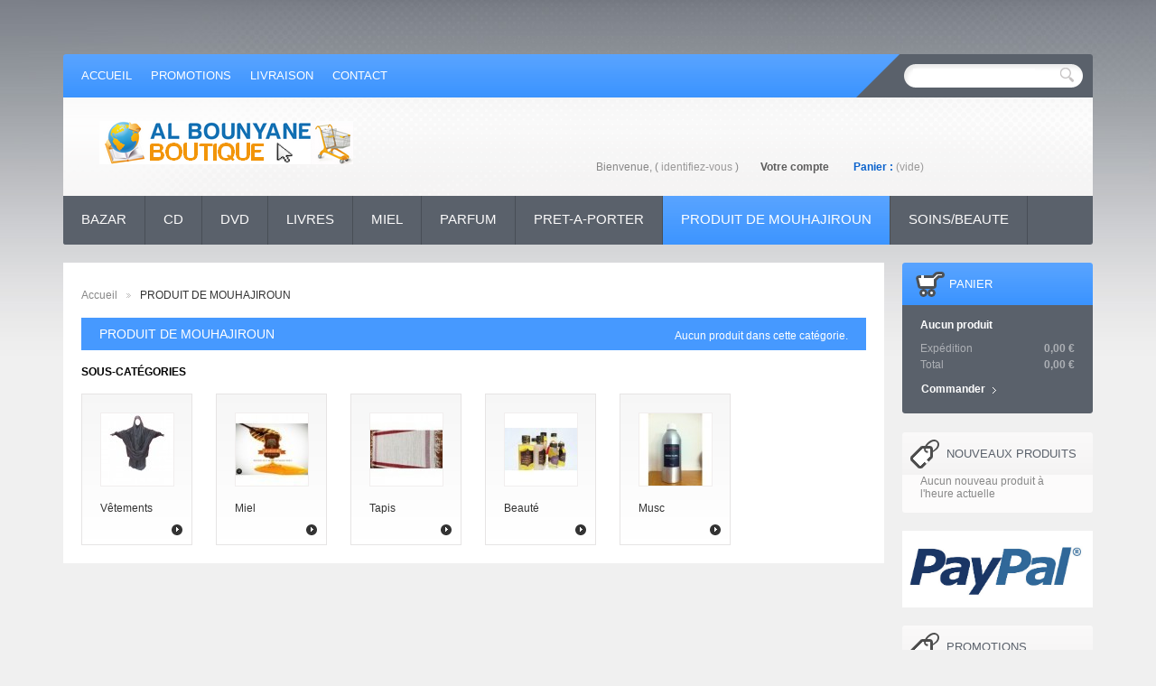

--- FILE ---
content_type: text/html; charset=utf-8
request_url: http://boutique.albounyane.com/category.php?id_category=61
body_size: 6354
content:
<!DOCTYPE html PUBLIC "-//W3C//DTD XHTML 1.1//EN" "http://www.w3.org/TR/xhtml11/DTD/xhtml11.dtd">
<html xmlns="http://www.w3.org/1999/xhtml" xml:lang="fr">
<head>
	<title>PRODUIT DE MOUHAJIROUN - Boutique Al Bounyane</title>
	<meta http-equiv="Content-Type" content="application/xhtml+xml; charset=utf-8" />
	<meta name="generator" content="PrestaShop" />
	<meta name="robots" content="index,follow" />
	<link href='http://fonts.googleapis.com/css?family=Open+Sans' rel='stylesheet' type='text/css'>
	<link rel="icon" type="image/vnd.microsoft.icon" href="http://boutique.albounyane.com/img/favicon.ico?1484856930" />
	<link rel="shortcut icon" type="image/x-icon" href="http://boutique.albounyane.com/img/favicon.ico?1484856930" />
	<script type="text/javascript">
		var baseDir = 'http://boutique.albounyane.com/';
		var static_token = '888411d8c7f6ef3918e0c44934faebe2';
		var token = '771f267d6ae7b5f57e09284a15db9e46';
		var priceDisplayPrecision = 2;
		var priceDisplayMethod = 0;
		var roundMode = 2;
	</script>
		<link href="/themes/free_sample hijrashop/css/global.css" rel="stylesheet" type="text/css" media="all" />
		<link href="/css/jquery.cluetip.css" rel="stylesheet" type="text/css" media="all" />
		<link href="/themes/free_sample hijrashop/css/scenes.css" rel="stylesheet" type="text/css" media="all" />
		<link href="/modules/paypal/css/paypal.css" rel="stylesheet" type="text/css" media="all" />
		<link href="/css/jquery.autocomplete.css" rel="stylesheet" type="text/css" media="all" />
			<script type="text/javascript" src="/js/jquery/jquery.min.js"></script>
		<script type="text/javascript" src="/js/jquery/jquery.easing.1.3.js"></script>
		<script type="text/javascript" src="/js/tools.js"></script>
		<script type="text/javascript" src="/themes/free_sample hijrashop/js/products-comparison.js"></script>
		<script type="text/javascript" src="/modules/blockcart/ajax-cart.js"></script>
		<script type="text/javascript" src="/themes/free_sample hijrashop/js/tools/treeManagement.js"></script>
		<script type="text/javascript" src="/js/jquery/jquery.autocomplete.js"></script>
		<script type="text/javascript">/*
* 2007-2014 PrestaShop
*
* NOTICE OF LICENSE
*
* This source file is subject to the Academic Free License (AFL 3.0)
* that is bundled with this package in the file LICENSE.txt.
* It is also available through the world-wide-web at this URL:
* http://opensource.org/licenses/afl-3.0.php
* If you did not receive a copy of the license and are unable to
* obtain it through the world-wide-web, please send an email
* to license@prestashop.com so we can send you a copy immediately.
*
* DISCLAIMER
*
* Do not edit or add to this file if you wish to upgrade PrestaShop to newer
* versions in the future. If you wish to customize PrestaShop for your
* needs please refer to http://www.prestashop.com for more information.
*
*  @author PrestaShop SA <contact@prestashop.com>
*  @copyright  2007-2014 PrestaShop SA
*  @license    http://opensource.org/licenses/afl-3.0.php  Academic Free License (AFL 3.0)
*  International Registered Trademark & Property of PrestaShop SA
*/



$(document).ready( function() {

	$('#payment_paypal_express_checkout').click(function() {
		$('#paypal_payment_form').submit();
		return false;
	});

	$('#paypal_payment_form').live('submit', function() {
		var nb = $('#quantity_wanted').val();
		var id = $('#idCombination').val();

		$('#paypal_payment_form input[name=quantity]').val(nb);
		$('#paypal_payment_form input[name=id_p_attr]').val(id);
	});

	function displayExpressCheckoutShortcut() {
		var id_product = $('input[name="id_product"]').val();
		var id_product_attribute = $('input[name="id_product_attribute"]').val();
		$.ajax({
			type: "GET",
			url: baseDir+'/modules/paypal/express_checkout/ajax.php',
			data: { get_qty: "1", id_product: id_product, id_product_attribute: id_product_attribute },
			cache: false,
			success: function(result) {
				if (result == '1') {
					$('#container_express_checkout').slideDown();
				} else {
					$('#container_express_checkout').slideUp();
				}
				return true;
			}
		});
	}

	$('select[name^="group_"]').change(function () {
		displayExpressCheckoutShortcut();
	});

	$('.color_pick').click(function () {
		displayExpressCheckoutShortcut();
	});
	
	
			

	var modulePath = 'modules/paypal';
	var subFolder = '/integral_evolution';
	
			var baseDirPP = baseDir;
		
	var fullPath = baseDirPP + modulePath + subFolder;
	var confirmTimer = false;
		
	if ($('form[target="hss_iframe"]').length == 0) {
		if ($('select[name^="group_"]').length > 0)
			displayExpressCheckoutShortcut();
		return false;
	} else {
		checkOrder();
	}

	function checkOrder() {
		if(confirmTimer == false)
			confirmTimer = setInterval(getOrdersCount, 1000);
	}

	});


</script><script type="text/javascript">
var _gaq = _gaq || [];
_gaq.push(['_setAccount', 'UA-24630724-2']);
// Recommanded value by Google doc and has to before the trackPageView
_gaq.push(['_setSiteSpeedSampleRate', 5]);

_gaq.push(['_trackPageview', 'category']);

(function() {
	var ga = document.createElement('script'); ga.type = 'text/javascript'; ga.async = true;
	ga.src = ('https:' == document.location.protocol ? 'https://ssl' : 'http://www') + '.google-analytics.com/ga.js';
	var s = document.getElementsByTagName('script')[0]; s.parentNode.insertBefore(ga, s);
})(); 
</script>

	<script type="text/javascript" src="http://boutique.albounyane.com/themes/free_sample hijrashop/js/cookies.js"></script>
    	<script type="text/javascript" src="http://boutique.albounyane.com/themes/free_sample hijrashop/js/script.js"></script>
     <script type="text/javascript" src="http://boutique.albounyane.com/themes/free_sample hijrashop/js/jscript_xjquery.jqtransform.js"></script>   
</head>
<body id="category">
<!--[if lt IE 8]><div style='clear:both;height:59px;padding:0 15px 0 15px;position:relative;z-index:10000;text-align:center;'><a href="http://www.microsoft.com/windows/internet-explorer/default.aspx?ocid=ie6_countdown_bannercode"><img src="http://storage.ie6countdown.com/assets/100/images/banners/warning_bar_0000_us.jpg" border="0" height="42" width="820" alt="You are using an outdated browser. For a faster, safer browsing experience, upgrade for free today." /></a></div><![endif]-->
<p id="back-top"> <a href="#top"><span></span></a> </p>
<div id="wrapper1">
<div id="wrapper2">
<div id="wrapper3">
	<!-- Header -->
	<div id="header">
		<a id="header_logo" href="http://boutique.albounyane.com/" title="Boutique Al Bounyane">
			<img class="logo" src="http://boutique.albounyane.com/img/logo.jpg?1484856930" alt="Boutique Al Bounyane" />
		</a>
		<div id="header_right">
			<!-- TM Categories -->
<script type="text/javascript" src="/modules/tmcategories/superfish.js"></script>

<script type="text/javascript">
$(document).ready(function() {
$('ul.sf-menu').superfish({
delay: 1000,
animation: {opacity:'show',height:'show'},
speed: 'fast',
autoArrows: false,
dropShadows: false
});
});
</script>

<div id="tmcategories">
	<ul id="cat" class="sf-menu">
						<li class="">
	<a href="http://boutique.albounyane.com/category.php?id_category=55" >BAZAR</a>
	</li>
								<li class="">
	<a href="http://boutique.albounyane.com/category.php?id_category=28" >CD</a>
	</li>
								<li class="">
	<a href="http://boutique.albounyane.com/category.php?id_category=60" >DVD</a>
	</li>
								<li class="sub">
	<a href="http://boutique.albounyane.com/category.php?id_category=5" >LIVRES</a>
			<ul class="subcat">
									<li class="sub">
	<a href="http://boutique.albounyane.com/category.php?id_category=9" >Arabe</a>
			<ul class="subcat">
									<li class="">
	<a href="http://boutique.albounyane.com/category.php?id_category=21" >Aqida (Croyance)</a>
	</li>
												<li class="">
	<a href="http://boutique.albounyane.com/category.php?id_category=27" >Fatâwâ</a>
	</li>
												<li class="">
	<a href="http://boutique.albounyane.com/category.php?id_category=24" >Fiqh</a>
	</li>
												<li class="">
	<a href="http://boutique.albounyane.com/category.php?id_category=23" >Hadîth</a>
	</li>
												<li class="">
	<a href="http://boutique.albounyane.com/category.php?id_category=42" >Langue arabe</a>
	</li>
												<li class="">
	<a href="http://boutique.albounyane.com/category.php?id_category=22" >Minhaj (Comportement)</a>
	</li>
												<li class="">
	<a href="http://boutique.albounyane.com/category.php?id_category=43" >Médecine</a>
	</li>
												<li class="">
	<a href="http://boutique.albounyane.com/category.php?id_category=26" >Oussoûl L-Fiqh</a>
	</li>
												<li class="">
	<a href="http://boutique.albounyane.com/category.php?id_category=25" >Tafsir (Éxégèse Du Coran)</a>
	</li>
												<li class=" last">
	<a href="http://boutique.albounyane.com/category.php?id_category=44" >Talab l-&#039;ilm</a>
	</li>
							</ul>
	</li>
												<li class="sub last">
	<a href="http://boutique.albounyane.com/category.php?id_category=8" >Francais</a>
			<ul class="subcat">
									<li class="">
	<a href="http://boutique.albounyane.com/category.php?id_category=57" >Coran</a>
	</li>
												<li class="">
	<a href="http://boutique.albounyane.com/category.php?id_category=12" >Aqida - Croyance</a>
	</li>
												<li class="">
	<a href="http://boutique.albounyane.com/category.php?id_category=56" >Minhaj</a>
	</li>
												<li class="">
	<a href="http://boutique.albounyane.com/category.php?id_category=13" >Fiqh - Jurisprudence</a>
	</li>
												<li class="">
	<a href="http://boutique.albounyane.com/category.php?id_category=20" >Comportement</a>
	</li>
												<li class="">
	<a href="http://boutique.albounyane.com/category.php?id_category=15" >Divers</a>
	</li>
												<li class="">
	<a href="http://boutique.albounyane.com/category.php?id_category=17" >Mariage &amp; Famille</a>
	</li>
												<li class="">
	<a href="http://boutique.albounyane.com/category.php?id_category=59" >Tafsir</a>
	</li>
												<li class="">
	<a href="http://boutique.albounyane.com/category.php?id_category=16" >La femme en Islam</a>
	</li>
												<li class="">
	<a href="http://boutique.albounyane.com/category.php?id_category=87" >Langue Arabe</a>
	</li>
												<li class="">
	<a href="http://boutique.albounyane.com/category.php?id_category=58" >Enfants</a>
	</li>
												<li class=" last">
	<a href="http://boutique.albounyane.com/category.php?id_category=14" >Hadith</a>
	</li>
							</ul>
	</li>
							</ul>
	</li>
								<li class="sub">
	<a href="http://boutique.albounyane.com/category.php?id_category=80" >MIEL</a>
			<ul class="subcat">
									<li class="">
	<a href="http://boutique.albounyane.com/category.php?id_category=82" >Mali</a>
	</li>
												<li class=" last">
	<a href="http://boutique.albounyane.com/category.php?id_category=95" >Malaisie</a>
	</li>
							</ul>
	</li>
								<li class="sub">
	<a href="http://boutique.albounyane.com/category.php?id_category=50" >PARFUM</a>
			<ul class="subcat">
									<li class="">
	<a href="http://boutique.albounyane.com/category.php?id_category=46" >Musc</a>
	</li>
												<li class=" last">
	<a href="http://boutique.albounyane.com/category.php?id_category=89" >Parfum grande marque</a>
	</li>
							</ul>
	</li>
								<li class="sub">
	<a href="http://boutique.albounyane.com/category.php?id_category=83" >PRET-A-PORTER</a>
			<ul class="subcat">
									<li class="sub">
	<a href="http://boutique.albounyane.com/category.php?id_category=86" >Filles (enfants)</a>
			<ul class="subcat">
									<li class="">
	<a href="http://boutique.albounyane.com/category.php?id_category=97" >Jupes/Robes </a>
	</li>
												<li class=" last">
	<a href="http://boutique.albounyane.com/category.php?id_category=98" >Sarawil </a>
	</li>
							</ul>
	</li>
												<li class="">
	<a href="http://boutique.albounyane.com/category.php?id_category=92" >Jilbab</a>
	</li>
												<li class=" last">
	<a href="http://boutique.albounyane.com/category.php?id_category=99" >protege coran,trousse</a>
	</li>
							</ul>
	</li>
								<li class="sub">
	<a href="http://boutique.albounyane.com/category.php?id_category=61" class="selected">PRODUIT DE MOUHAJIROUN</a>
			<ul class="subcat">
									<li class="">
	<a href="http://boutique.albounyane.com/category.php?id_category=93" >Vêtements </a>
	</li>
												<li class="sub">
	<a href="http://boutique.albounyane.com/category.php?id_category=62" >Miel</a>
			<ul class="subcat">
									<li class="">
	<a href="http://boutique.albounyane.com/category.php?id_category=65" >Mali</a>
	</li>
												<li class=" last">
	<a href="http://boutique.albounyane.com/category.php?id_category=96" >Malaisie</a>
	</li>
							</ul>
	</li>
												<li class="">
	<a href="http://boutique.albounyane.com/category.php?id_category=63" >Tapis</a>
	</li>
												<li class="sub">
	<a href="http://boutique.albounyane.com/category.php?id_category=64" >Beauté</a>
			<ul class="subcat">
									<li class=" last">
	<a href="http://boutique.albounyane.com/category.php?id_category=66" >Cheveux</a>
	</li>
							</ul>
	</li>
												<li class=" last">
	<a href="http://boutique.albounyane.com/category.php?id_category=79" >Musc</a>
	</li>
							</ul>
	</li>
								<li class=" last">
	<a href="http://boutique.albounyane.com/category.php?id_category=54" >SOINS/BEAUTE</a>
	</li>
				</ul>
</div>
<!-- /TM Categories --><!-- Block search module TOP -->
<div id="search_block_top">
	<form method="get" action="http://boutique.albounyane.com/search.php" id="searchbox">
		<label>Rechercher</label>
		<input class="search_query" type="text" id="search_query_top" name="search_query" value="" onFocus="" onBlur="" />
		<a href="javascript:document.getElementById('searchbox').submit();">Rechercher</a>
		<input type="hidden" name="orderby" value="position" />
		<input type="hidden" name="orderway" value="desc" />
		
	</form>
</div>
	<script type="text/javascript">
	// <![CDATA[
	
		$('document').ready( function() {
			$("#search_query_top")
				.autocomplete(
					'http://boutique.albounyane.com/search.php', {
						minChars: 3,
						max: 10,
						width: 500,
						selectFirst: false,
						scroll: false,
						dataType: "json",
						formatItem: function(data, i, max, value, term) {
							return value;
						},
						parse: function(data) {
							var mytab = new Array();
							for (var i = 0; i < data.length; i++)
								mytab[mytab.length] = { data: data[i], value: data[i].cname + ' > ' + data[i].pname };
							return mytab;
						},
						extraParams: {
							ajaxSearch: 1,
							id_lang: 2
						}
					}
				)
				.result(function(event, data, formatted) {
					$('#search_query_top').val(data.pname);
					document.location.href = data.product_link;
				})
		});
	
	// ]]>
	</script>
<!-- /Block search module TOP --><!-- Block user information module HEADER -->
<div id="header_user">
<ul>
	<li id="header_user_info">
		Bienvenue,
					(&nbsp;<a href="http://boutique.albounyane.com/my-account.php">identifiez-vous</a>&nbsp;)
			</li>
	<li id="your_account"><a href="http://boutique.albounyane.com/my-account.php" title="Votre compte">Votre compte</a></li>
	<li id="shopping_cart">
				<a href="http://boutique.albounyane.com/order-opc.php" title="Votre panier d&#039;achat">Panier :</a>
		<span class="ajax_cart_quantity hidden">0</span>
		<span class="ajax_cart_product_txt hidden">produit</span>
		<span class="ajax_cart_product_txt_s hidden">produits</span>

		<span class="ajax_cart_no_product">(vide)</span>
			</li>
</ul>
</div>
<!-- /Block user information module HEADER --><div class="clearblock"></div>
<ul id="tmheaderlinks">
	<li><a href="http://boutique.albounyane.com/">accueil</a></li>
	<li><a href="http://boutique.albounyane.com/prices-drop.php">promotions</a></li>
	<li><a href="http://boutique.albounyane.com/cms.php?id_cms=1">Livraison</a></li>
	<li><a href="http://boutique.albounyane.com/contact-form.php">contact</a></li>
</ul>
		</div>
	</div>
	<div id="columns">
<!-- Center -->
		<div id="center_column" class="center_column">
<!-- Breadcrumb -->
<div class="breadcrumb bordercolor">
<div class="breadcrumb_inner">
	<a href="http://boutique.albounyane.com/" title="retour &agrave; Accueil">Accueil</a><span class="navigation-pipe">&gt;</span><span class="navigation_page">PRODUIT DE MOUHAJIROUN</span></div>
</div>
<!-- /Breadcrumb -->

			<h1>
			PRODUIT DE MOUHAJIROUN<span class="category-product-count">Aucun produit dans cette cat&eacute;gorie.
</span>
		</h1>
								<!-- Subcategories -->
		<div id="subcategories">
			<h2>Sous-cat&eacute;gories</h2>
			<ul>
							<li>
					<a class="bgcolor bordercolor" href="http://boutique.albounyane.com/category.php?id_category=93" title="V&ecirc;tements ">
													<img src="/img/c/93-medium.jpg" alt="" />
											<span>V&ecirc;tements </span>
					</a>
                    <strong></strong>
				</li>
							<li>
					<a class="bgcolor bordercolor" href="http://boutique.albounyane.com/category.php?id_category=62" title="Miel">
													<img src="/img/c/62-medium.jpg" alt="" />
											<span>Miel</span>
					</a>
                    <strong></strong>
				</li>
							<li>
					<a class="bgcolor bordercolor" href="http://boutique.albounyane.com/category.php?id_category=63" title="Tapis">
													<img src="/img/c/63-medium.jpg" alt="" />
											<span>Tapis</span>
					</a>
                    <strong></strong>
				</li>
							<li>
					<a class="bgcolor bordercolor" href="http://boutique.albounyane.com/category.php?id_category=64" title="Beaut&eacute;">
													<img src="/img/c/64-medium.jpg" alt="" />
											<span>Beaut&eacute;</span>
					</a>
                    <strong></strong>
				</li>
							<li>
					<a class="bgcolor bordercolor" href="http://boutique.albounyane.com/category.php?id_category=79" title="Musc">
													<img src="/img/c/79-medium.jpg" alt="" />
											<span>Musc</span>
					</a>
                    <strong></strong>
				</li>
						</ul>
		</div>
							</div>
<!-- Right -->
		<div id="right_column" class="column">

<script type="text/javascript">
var CUSTOMIZE_TEXTFIELD = 1;
var customizationIdMessage = 'Personnalisation ';
var removingLinkText = 'supprimer cet article du panier';
</script>
<!-- MODULE Block cart -->
<div id="cart_block" class="block exclusive">
	<h4>
		<a href="http://boutique.albounyane.com/order-opc.php">Panier</a>
				<span id="block_cart_expand" class="hidden">&nbsp;</span>
		<span id="block_cart_collapse" >&nbsp;</span>
			</h4>
	<div class="block_content">
	<!-- block summary -->
	<div id="cart_block_summary" class="collapsed">
		<span class="ajax_cart_quantity" style="display:none;">0</span>
		<span class="ajax_cart_product_txt_s" style="display:none">articles</span>
		<span class="ajax_cart_product_txt" >article</span>
		<span class="ajax_cart_total" style="display:none">0,00 €</span>
		<span class="ajax_cart_no_product" >(vide)</span>
	</div>
	<!-- block list of products -->
	<div id="cart_block_list" class="expanded">
			<p  id="cart_block_no_products">Aucun produit</p>
				<div class="cart-prices">
			<div class="cart-prices-block">
				<span>Exp&eacute;dition</span>
				<span id="cart_block_shipping_cost" class="price ajax_cart_shipping_cost">0,00 €</span>
			</div>
									<div class="cart-prices-block">
				<span>Total</span>
				<span id="cart_block_total" class="price ajax_block_cart_total">0,00 €</span>
			</div>
		</div>
				<p id="cart-buttons">
						<a href="http://boutique.albounyane.com/order-opc.php" id="button_order_cart" class="button_small" title="Commander">Commander</a>
		</p>
	</div>
	</div>
</div>
<!-- /MODULE Block cart --><!-- MODULE Block new products -->
<div id="new-products_block_right" class="block products_block">
	<h4><a href="http://boutique.albounyane.com/new-products.php" title="Nouveaux produits">Nouveaux produits</a></h4>
	<div class="block_content">
			<p>Aucun nouveau produit &agrave; l&#039;heure actuelle</p>
		</div>
</div>
<!-- /MODULE Block new products -->
<div id="paypal-column-block">
	<p><a href="http://boutique.albounyane.com/modules/paypal/about.php" rel="nofollow"><img src="/modules/paypal/img/default_logos/FR_vertical_solution_PP.png" alt="PayPal" title="Payer par PayPal" style="max-width: 100%" /></a></p>
</div>
<!-- MODULE Block specials -->
<div id="specials" class="block products_block">
	<h4><a href="http://boutique.albounyane.com/prices-drop.php" title="Promotions">Promotions</a></h4>
	<div class="block_content">
		<ul>
			<li>
				<a class="products_block_img bordercolor" href="http://boutique.albounyane.com/product.php?id_product=377"><img src="http://boutique.albounyane.com/img/p/377-484-small.jpg" alt="Saroule Marwa" title="Jupe Nora Taille 6 ans" /></a>
				<div>
				<h5><a class="product_link" href="http://boutique.albounyane.com/product.php?id_product=377" title="Jupe Nora Taille 6 ans">Jupe Nora Taille 6 ans</a></h5>
				<p>
				<span class="pricecolor price-discount">22,90 €</span>
    			        			        				        			<span class="pricecolor reduction">(-30%)</span>
	            		            				<span class="pricecolor price">16,03 €</span>
				</p>
				</div>
			</li>
		</ul>
		<a class="button_large" href="http://boutique.albounyane.com/prices-drop.php" title="Toutes les promos">Toutes les promos</a>
	</div>
</div>
<!-- /MODULE Block specials --></div>
		<div class="clearblock"></div>
	</div>
</div>
<!-- Footer -->
	<div id="footer_wrapper">
		<div id="footer">
			<!-- MODULE Block footer -->
<ul id="footer_links">
	<li class="first_item"><a href="http://boutique.albounyane.com/prices-drop.php" title="Promotions">Promotions</a></li>	<li class="item"><a href="http://boutique.albounyane.com/new-products.php" title="Nouveaux produits">Nouveaux produits</a></li>
	<li class="item"><a href="http://boutique.albounyane.com/best-sales.php" title="Meilleures ventes">Meilleures ventes</a></li>		<li class="item"><a href="http://boutique.albounyane.com/contact-form.php" title="Contactez-nous">Contactez-nous</a></li>
						<li class="item"><a href="http://boutique.albounyane.com/cms.php?id_cms=5" title="Conditions G&eacute;n&eacute;rales de vente">Conditions G&eacute;n&eacute;rales de vente</a></li>
								<li class="item"><a href="http://boutique.albounyane.com/cms.php?id_cms=6" title="Mentions l&eacute;gales">Mentions l&eacute;gales</a></li>
				</ul>
<!-- /MODULE Block footer -->
					</div>
	</div>
</div>
</div>
	</body>
</html>


--- FILE ---
content_type: text/css
request_url: http://boutique.albounyane.com/themes/free_sample%20hijrashop/css/global.css
body_size: 19259
content:
/* —————————————————————————————— clear.css —————————————————————————————— */
html, body, div, span, applet, object, iframe, h1, h2, h3, h4, h5, h6, p, blockquote, pre, a, abbr, acronym, address, big, cite, code, 
del, dfn, em, font, img, ins, kbd, q, s, samp, small, strike, strong, sub, sup, tt, var, b, u, i, center, dl, dt, dd, ol, ul, li, 
fieldset, form, label, legend, table, caption, tbody, tfoot, thead, tr, th, td, input, textarea
{margin:0;padding:0;border:0;outline:0;font-size:12px;font-weight:normal;vertical-align:top;background:transparent;outline:none;}
b {font-weight:bold;}
i {font-style:italic;}
ol, ul {list-style:none;}
blockquote, q {quotes:none;}
table {border-collapse:collapse;border-spacing:0;}
a, span {vertical-align:baseline;}
img {vertical-align:top;text-decoration:none;}





/* —————————————————————————————— general styles —————————————————————————————— */
html, body {width:100%;height:100%;}
body {font:normal 12px "Arial", Arial, Helvetica, sans-serif;color:#888;line-height:1.2; background:#f0f0f0 url(../img/images/body-top.jpg) left top repeat-x;}

.bold {font-weight:bold;}
.strike {text-decoration:line-through;}
.clear {clear:both;}
br.clear {height:0;clear:both;overflow:hidden;font-size:0;line-height:0;}
noscript ul {list-style-type:none;background:black;color:white;padding:10px;}

.clearfix:after {clear:both;display:block;height:0;font-size:0;visibility:hidden;content:".";}
.clearblock {height:0;clear:both;overflow:hidden;font-size:0;line-height:0;}

.hidden,
.collapsed,
.block_hidden_only_for_screen {display:none;}

.center_column p {margin:0 0 -3px 0;padding:17px 0 0 0;color:#888;}
.center_column a {color:#333;text-decoration:underline;}
.center_column a:hover {text-decoration:none;}

#center_column h1 {padding:10px 20px;background:#4699ff;font-size:14px;font-weight:normal;color:#fff;text-transform:uppercase;}
#center_column h1 span {float:right;padding:3px 0 0 0;font-size:12px;font-weight:normal;color:#fff;text-transform:none;}

.center_column h2,
.center_column h3,
.center_column h4 {margin:0 0 -3px 0;padding:17px 0 0 0;font-size:12px;font-weight:bold;color:#000;text-transform:uppercase;}

a.product_link {font:bold 12px "Arial";color:#5d5d5d;text-decoration:none;text-transform:none !important;}
a.product_link:hover {color:#0b63cd;}

a.product_descr {font:12px "Arial";color:#777;text-decoration:none;text-transform:none !important;}
a.product_descr:hover {color:#20303c;}


/* prices display style */
span.pricecolor {color:#0b63cd;}

table#cart_summary td.price,
table#cart_summary td.cart_total,
#center_column span.price {font-weight:bold;color:#0b63cd;text-align:left;}


/* ON SALE and DISCOUNT states */
span.on_sale,
span.discount {font:bold 12px "Arial";color:#3a3a3a;text-transform:uppercase;}


/* global border color */
#center_column .bordercolor,
#center_column table.std th,
#center_column table.std td,
#center_column form.std h3 {border-color:#ddd !important;}


/* optional background color */
#center_column .bgcolor,
#center_column table.std th {background-color:#fff;}


/* instant search */
#old_center_column {display:none;}
#instant_search_results a {margin-left:20px;text-transform:none;color:#000;}
div.instant_search_results {}


/* footer links */
ul.footer_links {height:16px;clear:both;padding:20px 0 0 0;}
ul.footer_links li {height:16px;float:left;margin:0 25px 0 0;}
ul.footer_links li a {line-height:17px;text-decoration:none;}
ul.footer_links li a:hover {color:#888;}
ul.footer_links li img.icon {margin:0 5px 0 0;}


/* id_state field in managed via JS and is firstly hidden */
form p.id_state {display:none;}


/* errors */
div.error {background:#0b63cd;margin:20px 0 0 0;padding:10px 13px;}
div.error p {padding:0;font-weight:bold;color:#fff;}
div.error b {color:#fff;}
div.error li {padding:10px 0 0 0;list-style-position:inside;list-style-type:decimal;color:#eee;}


/* warning */
p.warning {background:#f8e1a0;margin:20px 0 0 0;padding:10px 13px;font:bold 12px "Arial";color:#000;}
.warning_inline {color:#ff0000;font-weight:bold;}


/* success && confirmation */
p.success,
p.confirmation {margin:20px 0 0 0;padding:10px 13px;background:#0b63cd;font:bold 12px "Arial";color:#fff;}

.success_inline {color:#0b63cd;font-weight:bold;}





/* —————————————————————————————— layout —————————————————————————————— */
#wrapper1 {min-width:1240px;min-height:100%;background:url(../img/images/header-top.jpg) center top no-repeat;}
#wrapper2 {height:100%;}
#wrapper3 {width:1140px;margin:0 auto; padding-top:60px; text-align:left;}

#columns {float:left;padding:0px 0 0 0;}

#left_column {float:left;width:211px;}

#center_column {width:869px;float:left;margin:0 0 0 0;padding:20px 20px 20px 20px;background:#fff; }

body#index #center_column {width:678px;float:left;margin:0 0 10px 20px; padding:0; background:none; border-radius:0px; }

#right_column {width:211px;float:left;margin:0 0 0 20px;}





/* ——————————————————————————————————— rte ——————————————————————————————————— */
body#cms div.content_only {padding:0 20px 20px 20px;background:#fff;color:#000;text-align:left;}

body#cms div.content_only h1 {padding:14px 0 0 0;font:normal 18px "Arial";color:#777;text-transform:uppercase;}
body#cms div.content_only h2 {padding:14px 0 0 0;font:bold 14px "Arial";color:#777;text-transform:uppercase;}
body#cms div.content_only h3 {padding:14px 0 0 0;font:bold 12px "Arial";color:#777;text-transform:uppercase;}
body#cms div.content_only h4,
body#cms div.content_only h5,
body#cms div.content_only h6 {padding:14px 0 0 0;font:normal 12px "Arial";color:#777;text-transform:uppercase;}

body#cms div.content_only p {padding-top:12px;font:normal 12px "Arial";color:#000;}
body#cms div.content_only a {font:normal 12px "Arial";color:#0753b4;text-decoration:none;}
body#cms div.content_only a:hover {color:#000;}

body#cms div.content_only ul {list-style-type:circle;list-style-position:inside;}
body#cms div.content_only ol {list-style-type:decimal;list-style-position:inside;}

div.rte strong {font-weight:bold;}
div.rte em {font-style:italic;}

div.rte table {border-collapse:separate;border-spacing:1px;width:auto;}

div.rte caption,
div.rte th,
div.rte td,
div.rte table {text-align:left;font-weight:normal;background:none;height:inherit;border:1px #eee solid;font:normal 12px "Arial";color:#000;text-align:center;}

div.rte th {height:24px;padding:0 7px;background:#eee;font-weight:bold;}


/* cms pages */
#cms #center_column div.rte {padding:0 0 20px 0;}

#cms #center_column div.rte h1,
#cms #center_column div.rte h2 {margin:20px 0 0 0;padding:10px 20px;background:#499bff;font-size:14px;font-weight:normal;color:#fff;text-transform:uppercase;}

#cms #center_column div.rte .p3 {}
#cms #center_column div.rte .p2 {font-size:14px;line-height:18px;color:#333;}
#cms #center_column div.rte .p4 {padding-bottom:28px;}
#cms #center_column div.rte .p5 {padding-bottom:28px;}

.center_column .rte {}
.center_column .rte ul {margin:0 0 -3px 0;padding:12px 0 0 0;}
.center_column .rte ul li {padding:5px 0 0 13px;background:url(../img/bullet_alt.png) 0 9px no-repeat;}

.center_column .rte hr {margin:20px 0 0 0;background:#ddd;font-size:0;line-height:0;color:#fff;}





/* ——————————————————————————————————— mce ——————————————————————————————————— */
.mceContentBody {width:500px;margin:9px 6px;background:#fff;font:normal 12px "Arial";color:#000;text-align:left;}
body.mceContentBody {background-image:none;}

.mceContentBody html, .mceContentBody div, .mceContentBody span, .mceContentBody applet, .mceContentBody object, .mceContentBody iframe, .mceContentBody h1,
.mceContentBody h2, .mceContentBody h3, .mceContentBody h4, .mceContentBody h5, .mceContentBody h6, .mceContentBody p, .mceContentBody blockquote,
.mceContentBody pre, .mceContentBody a, .mceContentBody abbr, .mceContentBody acronym, .mceContentBody address, .mceContentBody big, .mceContentBody cite,
.mceContentBody code, .mceContentBody del, .mceContentBody dfn, .mceContentBody em, .mceContentBody font, .mceContentBody img, .mceContentBody ins,
.mceContentBody kbd, .mceContentBody q, .mceContentBody s, .mceContentBody samp, .mceContentBody small, .mceContentBody strike, .mceContentBody strong,
.mceContentBody sub, .mceContentBody sup, .mceContentBody tt, .mceContentBody var, .mceContentBody dl, .mceContentBody dt, .mceContentBody dd,
.mceContentBody ol, .mceContentBody ul, .mceContentBody li, .mceContentBody fieldset, .mceContentBody form, .mceContentBody label, .mceContentBody legend,
.mceContentBody table, .mceContentBody caption, .mceContentBody tbody, .mceContentBody tfoot, .mceContentBody thead, .mceContentBody tr, .mceContentBody th,
.mceContentBody td {
margin:0;padding:0;border:0;outline:0;font-weight:inherit;font-style:inherit;font-size:100%;font-family:inherit;vertical-align:baseline;
}

.mceContentBody h1 {padding:14px 0 0 0;font:normal 18px "Arial";color:#777;text-transform:uppercase;}
.mceContentBody h2 {padding:14px 0 0 0;font:bold 14px "Arial";color:#777;text-transform:uppercase;}
.mceContentBody h3 {padding:14px 0 0 0;font:bold 12px "Arial";color:#777;text-transform:uppercase;}
.mceContentBody h4,
.mceContentBody h5,
.mceContentBody h6 {padding:14px 0 0 0;font:normal 12px "Arial";color:#777;text-transform:uppercase;}

.mceContentBody p {margin:7px;font:normal 12px "Arial";color:#000;}
.mceContentBody a {font:normal 12px "Arial";color:#0753b4;text-decoration:underline;}

.mceContentBody ul {list-style-type:circle;list-style-position:inside;}
.mceContentBody ol {list-style-type:decimal;list-style-position:inside;}

.mceContentBody strong {font-weight:bold;}
.mceContentBody em {font-style:italic;}

.mceContentBody table {border-collapse:separate;border-spacing:1px;width:auto;}

.mceContentBody caption,
.mceContentBody th,
.mceContentBody td,
.mceContentBody table {text-align:left;font-weight:normal;background:none;height:inherit;border:1px #eee solid;font:normal 12px "Arial";color:#000;text-align:center;}

.mceContentBody th {height:24px;padding:0 7px;background:#eee;font-weight:bold;}





/* —————————————————————————————— buttons —————————————————————————————— */
/*
   -tags: input, a, span
   -sizes: mini, small, normal, large
   -types: button, exlusive
   -status: normal, hover, disabled
   -rule: the span.button is a a.button disabled
*/

/* global button */
input.button_mini, input.button_small, input.button, input.button_large,
input.button_mini_disabled, input.button_small_disabled, input.button_disabled, input.button_large_disabled,
input.exclusive_mini, input.exclusive_small, input.exclusive, input.exclusive_large,
input.exclusive_mini_disabled, input.exclusive_small_disabled, input.exclusive_disabled, input.exclusive_large_disabled,
a.button_mini, a.button_small, a.button, a.button_large,
a.exclusive_mini, a.exclusive_small, a.exclusive, a.exclusive_large,
span.button_mini, span.button_small, span.button, span.button_large,
span.exclusive_mini, span.exclusive_small, span.exclusive, span.exclusive_large 
{height:31px !important;display:inline-block;padding:0 10px;background:#0b63cd;border:none;font:bold 12px "Arial" !important;color:#fff !important;text-decoration:none !important;text-align:center;cursor:pointer;-moz-transition:background 0.5s ease;-o-transition:background 0.5s ease;-webkit-transition:background 0.5s ease; border-radius:2px;}

/* link/span button */
a.button_mini, a.button_small, a.button, a.button_large,
a.exclusive_mini, a.exclusive_small, a.exclusive, a.exclusive_large,
span.button_mini, span.button_small, span.button, span.button_large,
span.exclusive_mini, span.exclusive_small, span.exclusive, span.exclusive_large {line-height:29px !important;}

/* firefox padding fix for input tag */
@-moz-document url-prefix() {
input.button_mini, input.button_small, input.button, input.button_large,
input.button_mini_disabled, input.button_small_disabled, input.button_disabled, input.button_large_disabled,
input.exclusive_mini, input.exclusive_small, input.exclusive, input.exclusive_large,
input.exclusive_mini_disabled, input.exclusive_small_disabled, input.exclusive_disabled, input.exclusive_large_disabled
{padding-bottom:2px;}
}

/* disabled button */
input.button_mini_disabled, input.button_small_disabled, input.button_disabled, input.button_large_disabled,
input.exclusive_mini_disabled, input.exclusive_small_disabled, input.exclusive_disabled, input.exclusive_large_disabled,
span.button_mini, span.button_small, span.button, span.button_large,
span.exclusive_mini, span.exclusive_small, span.exclusive, span.exclusive_large {cursor:default;color:#9ba3b0!important;}

/* hover buttons */
input.button_mini:hover, a.button_mini:hover, input.button_small:hover, a.button_small:hover,
input.button:hover, a.button:hover, input.button_large:hover, a.button_large:hover,
input.exclusive_mini:hover, a.exclusive_mini:hover, input.exclusive_small:hover, a.exclusive_small:hover,
input.exclusive:hover, a.exclusive:hover, input.exclusive_large:hover, a.exclusive_large:hover {background:#3a3a3a;text-decoration:none !important;-moz-transition:background 0.2s ease;-o-transition:background 0.2s ease;-webkit-transition:background 0.2s ease;}

/* all buttons */
input.button_mini, input.button_mini_disabled, a.button_mini, span.button_mini,
input.exclusive_mini, input.exclusive_mini_disabled, a.exclusive_mini, span.exclusive_mini {background-position:;}

input.button_mini:hover, a.button_mini:hover,
input.exclusive_mini:hover, a.exclusive_mini:hover {background-position:;}

input.button_small, input.button_small_disabled, a.button_small, span.button_small,
input.exclusive_small, input.exclusive_small_disabled, a.exclusive_small, span.exclusive_small {background-position:;}

input.button_small:hover, a.button_small:hover,
input.exclusive_small:hover, a.exclusive_small:hover {background-position:;}

input.button, input.button_disabled, a.button, span.button,
input.exclusive, input.exclusive_disabled, a.exclusive, span.exclusive {background-position:;}

input.button:hover, a.button:hover,
input.exclusive:hover, a.exclusive:hover {background-position:;}

input.button_large, input.button_large_disabled, a.button_large, span.button_large,
input.exclusive_large, input.exclusive_large_disabled, a.exclusive_large, span.exclusive_large {background-position:;}

input.button_large:hover, a.button_large:hover,
input.exclusive_large:hover, a.exclusive_large:hover {background-position:;}





/* —————————————————————————————— global table styles —————————————————————————————— */
div.table_block {padding:20px 0 0 0;}
table.std {width:100%;}

table.std th,
table.std td {padding:12px;vertical-align:middle;border-width:1px;border-style:solid;}

table.std tr.item td,
table.std tr.item th {}

table.std tr.alternate_item td,
table.std tr.alternate_item th {}

table.std tbody tr td,
table.std tfoot tr td {}

table.std th {padding:15px 7px;font-weight:bold;color:#000;text-align:left;white-space:nowrap;}
table.std tfoot td {color:#000;text-align:right;white-space:nowrap;}





/* —————————————————————————————— form styles —————————————————————————————— */
/* global form styles */
label {font:normal 12px "Arial";color:#555;}

input[type=text],
input[type=password],
textarea,
select {background:#fff;border:1px solid #ddd;font:normal 12px "Arial";color:#555;}

input[type=file] {border:1px solid #bbb;}

textarea {min-width:722px;max-width:722px;width:722px;padding:3px;overflow:auto !important;}


/* std form styles */
form.std {clear:both;}
form.std h3 {margin:0;padding:17px 5px 7px 0;border-width:0 0 1px 0;border-style:solid;}

form.std fieldset {}

form.std h4,
form.std p { display:block; width:100%;}

form.std input[type=text],
form.std input[type=password],
form.std textarea {padding:3px;background:#f1f1f1;border:1px solid #f1f1f1;
-moz-transition:background-color 0.6s ease;-o-transition:background-color 0.6s ease;-webkit-transition:background-color 0.6s ease;
-moz-transition:border-color 0.6s ease;-o-transition:border-color 0.6s ease;-webkit-transition:border-color 0.6s ease;
}

form.std select {padding:3px;background:#f1f1f1;border:1px solid #f1f1f1;
-moz-transition:background-color 0.6s ease;-o-transition:background-color 0.6s ease;-webkit-transition:background-color 0.6s ease;
-moz-transition:border-color 0.6s ease;-o-transition:border-color 0.6s ease;-webkit-transition:border-color 0.6s ease;
}

form.std input[type=text]:focus,
form.std input[type=password]:focus,
form.std select:focus,
form.std textarea:focus {background:#fff;border-color:#ccc;
-moz-transition:background-color 0.3s ease;-o-transition:background-color 0.3s ease;-webkit-transition:background-color 0.3s ease;
-moz-transition:border-color 0.3s ease;-o-transition:border-color 0.3s ease;-webkit-transition:border-color 0.3s ease;
}


/* form labels */
form.std .text label,
form.std .password label,
form.std .textarea label,
form.std .select label,
form.std .select span,
form.std .radio span,
form.std .checkbox span {float:left;text-align:right;width:150px;padding:4px 7px 0 0;font:normal 12px "Arial";color:#555;}

form.std span.inline-infos {display:block;margin:0 0 -3px 0;padding:2px 0 0 157px;font:normal 11px "Arial";color:#555;}

span.editable {padding:0 0 0 5px;font:normal 12px "Arial";color:#555;}

span.form_info {padding:0 0 0 5px;font:normal 12px/23px "Arial";color:#555;}


/* text inputs */
form.std .text,
form.std .password {margin:0;padding:15px 0 0 0;}

form.std .text input,
form.std .password input {width:212px;height:15px;}


/* textarea */
form.std .textarea {margin:0;padding:15px 0 0 0;}
form.std .textarea textarea {min-width:212px;}


/* selects */
form.std .select {margin:0;padding:15px 0 0 0;}
form.std .select select {width:220px;height:23px;padding:2px;}

select#days {width:50px;margin:0 8px 0 0;}
select#months {width:90px;margin:0 8px 0 0;}
select#years {width:58px;}


/* radio & checkboxes */
form.std p.checkbox,
form.std p.radio {margin:0;padding:15px 0 0 0;overflow:hidden;}

form.std p.checkbox {padding-left:157px;}

.checkbox input,
.radio input {display:inline;background:none;border:none;position:relative;left:0;top:1px;}

.checkbox label,
.radio label {width:auto;padding:0 0 0 3px;}


/* submit */
form.std p.submit {margin:0;padding:20px 0 0 157px;}


/* required state */
form.std .required {margin:0;}
form.std .required sup {vertical-align:top;font:normal 13px "Tahoma";color:#0b63cd;}
form.std .required_desc {margin:0 0 -3px 0;padding-left:157px;}




/* —————————————————————————————— header styles —————————————————————————————— */
#header {padding:157px 0 0 0;background:url(../img/images/header-bg.png) left top no-repeat;position:relative;}

#header_logo {width:281px;height:48px;display:block;position:absolute;left:40px;top:74px; background:url(../img/images/logo.png) left top no-repeat;}
#header_logo img { display:none;}


/* ————— blocklanguages.tpl ————— */
/* with flags 
#languages_block_top {position:absolute;right:10px;top:25px;}
#languages_block_top ul li {float:left;-moz-transition:all 0.5s ease;-o-transition:all 0.5s ease;-webkit-transition:all 0.5s ease;}
#languages_block_top ul li:hover {-moz-transition:all 0.5s ease;-o-transition:all 0.5s ease;-webkit-transition:all 0.5s ease;}
#languages_block_top ul li + li {margin:0 0 0 8px;}
#languages_block_top ul li img {width:18px;height:12px;}
*/
/* without flags*/
#languages_block_top {position:absolute;right:-1px;top:-35px;}
#languages_block_top ul li {float:left;float:left;}
#languages_block_top ul li + li {margin:0 0 0 4px;}
#languages_block_top ul li a {width:18px;height:18px;display:block;background:none;border:none;font:bold 12px/20px "Arial";color:#fff;text-decoration:none;text-align:center;text-transform:capitalize;}
#languages_block_top ul li a:hover {color:#499bff;}
#languages_block_top ul li.selected_language {color:#499bff;width:18px;height:18px;display:block;background:none;border:none;font:bold 12px/20px "Arial";text-decoration:none;text-align:center;text-transform:capitalize;}


#tmtextblock { height:21px; width:281px; position:absolute; top:68px; right:15px; background:none; padding:1px 4px 0 0; text-align:right;}
#tmtextblock span { font:normal 27px/1.2em Arial, Helvetica, sans-serif; color:#9a9999;}
#tmtextblock .txt2 { color:#0b63cd; padding-right:4px;}
/* ————— blockcurrencies.tpl ————— */
#currencies_block_top {position:absolute;right:28px;top:114px;z-index:100;}

#currencies_block_top label {display:block;float:left;padding:4px 12px 0 0;font-size:12px;color:#888;}
#currencies_block_top select {display:none;}

#currencies_block_top div.jqTransformSelectWrapper {width:68px;height:26px;float:left;position:relative;}
#currencies_block_top div.jqTransformSelectWrapper > div > span {width:68px !important;height:19px;display:block;float:left;padding:4px 0 0 8px;background:url(../img/images/marker.gif) right 10px no-repeat; border:none;
font-size:11px;color:#9a9999;cursor:pointer; font-size:12px; }

#currencies_block_top ul {width:70px !important;overflow:visible !important; position:absolute; top:19px; left:0;}
#currencies_block_top ul li {height:auto;border:none;}
#currencies_block_top ul li a {display:block;padding:0 0 0 8px;background:#f8f8f8;font:11px/24px "Arial";color:#9a9999;text-decoration:none;}

#currencies_block_top ul li a:hover,
#currencies_block_top ul li a.selected {color:#000;}


/* ————— tmheaderlinks.tpl ————— */
#tmheaderlinks {position:absolute;left:20px;top:14px;}
#tmheaderlinks li {float:left;   }
#tmheaderlinks li + li {padding:0 0 0 21px;}
#tmheaderlinks li a {color:#fff;text-decoration:none;text-transform:uppercase;font:normal 13px/20px Arial, Helvetica, sans-serif;}

#tmheaderlinks li a:hover,
#tmheaderlinks li a.active {text-decoration:underline; color:#fff;}


/* ————— blocksearch-top.tpl ————— */
#search_block_top {height:26px; width:198px;background:url(../img/images/search_block.png) left top no-repeat;position:absolute;right:11px;top:11px;}
#search_block_top #searchbox { position:relative;}
#search_block_top label {display:none;float:left;padding:7px 5px 0 5px;}
#search_block_top input.search_query {width:135px;margin:5px 5px 0 10px;float:left; border:none;}
#search_block_top a {height:16px; width:15px;padding:0px;display:inline-block; background:url(../img/images/search_block_button.png) left top no-repeat; text-indent:-9999px; position:absolute; right:10px; top:4px;}
#search_block_top a:hover { background-position:left bottom;}

.ac_results {width:240px !important;border:none !important;}
.ac_results ul {}
.ac_results ul li {font:normal 12px "Arial" !important;color:#333;cursor:pointer;}
.ac_results ul li.ac_even {background:#f5f5f5;}
.ac_results ul li.ac_odd {background:#ddd;}
.ac_results ul li:hover {background:#333;color:#fff;}


/* ————— blockuserinfo.tpl ————— */
#header_user {position:absolute;right:160px;top:115px;}
#header_user ul {}
#header_user ul li {float:left;margin:0 27px 0 0;color:#888; font-size:12px; line-height:20px;}

#header_user ul li a {color:#9a9999; text-decoration:none;}
#header_user ul li a:hover {text-decoration:underline;}
#header_user ul li span {color:#9a9999;font-size:12px;}

#header_user #header_user_info { margin-right:24px;}
#header_user #header_user_info a {text-transform:lowercase;font-size:12px;}
#header_user #header_user_info span {color:#0b63cd; font-weight:bold; padding-right:3px;}

#header_user #your_account {}
#header_user #your_account a { color:#5d5d5d; font-weight:bold;font-size:12px; text-decoration:none;}
#header_user #your_account a:hover { text-decoration:underline;}

#header_user #shopping_cart { line-height:20px;}
#header_user #shopping_cart a {font-size:12px; display:inline-block; color:#0b63cd; font-weight:bold; text-decoration:none;}
#header_user #shopping_cart a:hover { text-decoration:underline;}


/* ————— tmcategories.tpl ————— */
#tmcategories {height:54px; margin-bottom:20px; background:url(../img/images/tmcategories.gif) left top repeat-x; padding-top:0px; border-radius:0 0 3px 3px;}
#cat {}
#cat > li {float:left;position:relative;z-index:100; border-right:1px solid #484e56;}
#cat > li + li {margin:0 0 0 0;}
#cat > li > a {height:40px;display:block;padding:14px 20px 0 20px;background:url(../img/images/cat_active.gif) left top repeat-x;font:normal 15px/24px "Arial";color:#fcfbfb;text-decoration:none; text-transform:uppercase;
-moz-transition:background 0.5s ease;-o-transition:background 0.5s ease;-webkit-transition:background 0.5s ease;}
#cat > li:first-child > a { border-radius:0 0 0 3px;}

#cat > li:hover > a,
#cat > li > a.selected { background-position:left bottom; color:#fff;}

#cat li ul.subcat {width:200px;background:#212121;position:absolute;left:0;top:54px;display:none; padding:5px 0 5px 0;}
#cat li:hover ul.subcat {}

#cat ul.subcat li {padding:0px 20px 0 20px;position:relative; border-top:1px solid #383838;}
#cat ul.subcat li:first-child { border:none;}
#cat ul.subcat li.last {padding-bottom:;}
#cat ul.subcat li a {color:#747575;text-decoration:none; font:normal 12px/30px Arial, Helvetica, sans-serif;padding:0;  background:url(../img/images/cat-marker.gif) right center no-repeat; display:block; }

#cat ul.subcat li a:hover,
#cat ul.subcat li a.selected { font-weight:normal; color:#fff;}

#cat ul.subcat li ul.subcat {left:200px;top:-5px;}






/* —————————————————————————————— left && right column blocks styles —————————————————————————————— */
#tmspecials {padding-bottom:9px; background:url(../img/images/div.block3.png) left bottom no-repeat;}
#tmspecials h4 {padding:14px 0 0 50px; height:33px;background:url(../img/images/title5_bg.png) left top no-repeat;font:normal 13px/20px Arial, Helvetica, sans-serif;color:#5a616b;text-transform:uppercase;}
#tmspecials h4 a {font:normal 12px/20px Arial, Helvetica, sans-serif;color:#5a616b; text-decoration:none; }
#tmspecials h4 a:hover {color:#0b63cd;}

#tmspecials  .block_content {padding:0 20px 0 20px;background:#fcfbfb;}
#tmspecials ul { margin-bottom:-7px;}
#tmspecials li { border-top:1px solid #eae9e9; padding-bottom:16px;}
#tmspecials li + li + li { border-top:1px solid #eae9e9; padding-bottom:17px;}

#tmspecials li  .product_image { width:100%; text-align:center; display:block; padding-top:17px;}
#tmspecials li  .product_image img { width:110px; height:110px;}
#tmspecials li h5 { min-height:29px; padding-top:7px;}
#tmspecials li h5 a { font:bold 12px/15px Arial, Helvetica, sans-serif; color:#343333; text-decoration:none; }
#tmspecials li h5 a:hover { color:#0b63cd;} 
#tmspecials .price-wrapper span { font:bold 12px/15px Arial, Helvetica, sans-serif; color:#0b63cd;}
#tmspecials .price-wrapper .price-discount { color:#9a9999; text-decoration:line-through; padding-left:15px;}
/* ————— general block styles ————— */
div.column {}
div.column a {color:#9a9999;text-decoration:none; font:normal 12px/32px Arial, Helvetica, sans-serif;}
div.column a:hover {text-decoration:none; font-weight:bold; color:#343333;}

div.column > div {margin:0 0 20px 0;}

div.column div.block { padding-bottom:9px; background:url(../img/images/div.block.png) left bottom no-repeat;}

div.column div.block h4 {padding:14px 0 0 49px; height:33px;background:url(../img/images/title_bg.png) left top no-repeat;font:normal 13px/20px Arial, Helvetica, sans-serif;color:#5a616b;text-transform:uppercase;}
div.column div.block h4 a {font:normal 13px/20px Arial, Helvetica, sans-serif;color:#5a616b; text-decoration:none; }
div.column div.block h4 a:hover {color:#0b63cd; text-decoration:underline;}

div.column div.block .block_content {padding:0 20px 5px 20px;background:#fcfbfb;}

div.column div.block ul.bullet {padding-top:8px;}
div.column div.block ul.bullet li {padding:0 0 0 15px; margin:0 0px -1px 0px;background:url(../img/images/bullet.gif) 0 center no-repeat; border-top:1px solid #eae9e9;}
div.column div.block ul.bullet li:first-child { border-top:none;}

div.column #tmbestsellers .block_content { padding-bottom:1px;}
div.column #tmbestsellers h4 {background:url(../img/images/title2_bg.png) left top no-repeat;}
div.column #tmbestsellers ul {padding-top:7px;}
div.column #tmbestsellers ul li {padding:0 0 0 0px; margin:0 0px -1px 0px;background:none; border-top:1px solid #eae9e9;}
div.column #tmbestsellers ul li:first-child { border-top:none;}
div.column #tmbestsellers ul li a span { font-size:12px; padding-left:1px; color:#0b63cd;}
div.column #tmbestsellers ul li a:hover span { font-weight:bold;}
div.column #tmbestsellers ul li a:hover { color:#343333;}

div.column #rss_block_left ul { padding-top:10px;}
div.column #rss_block_left ul li { background:none; border:none; padding-bottom:10px;}
div.column #rss_block_left ul li a {text-decoration:none; font:normal 11px/15px Arial, Helvetica, sans-serif;}
/* ————— blockcategories.tpl ————— */
#categories_block_left {}

#categories_block_left ul.tree {padding:10x 0 0 0;}
#categories_block_left ul.tree li {padding:0 0 0 0px; margin:0 0px -1px 0px;background:none; border-top:1px solid #eae9e9; position:relative;}
#categories_block_left ul.tree li:first-child { border-top:none;}

#categories_block_left ul.tree li a {color:#9a9999;text-decoration:none; font:normal 11px/32px Arial, Helvetica, sans-serif;padding:0; padding-left:13px; background:url(../img/images/cat-marker.gif) left center no-repeat;}
#categories_block_left ul.tree li a:hover { color:#0b63cd;}

#categories_block_left ul.tree a.selected {font-weight:bold;color:#0b63cd;}

#categories_block_left ul.tree li ul {}
#categories_block_left ul.tree li ul li {padding:0px 0 0 20px;}
#categories_block_left ul.tree li ul li a {}

#categories_block_left span.grower {width:15px;height:15px;display:block;cursor:pointer;position:absolute;right:0px;top:7px;}
#categories_block_left span.OPEN {background:url(../img/categories_minus.gif) 3px 3px no-repeat;}
#categories_block_left span.CLOSE {background:url(../img/categories_plus.gif) 3px 3px no-repeat;}


/* ————— blockcart.tpl ————— */
#cart_block { background:url(../img/images/div.block_cart.png) left bottom no-repeat; margin-bottom:21px;}

#cart_block .block_content { background:#5a616b;  padding-bottom:3px;}

#cart_block h4 { background:url(../img/images/title_bg_cart.png) left top no-repeat; padding-left:52px; }
#cart_block h4 a {color:#fff;}
#cart_block h4 a:hover { text-decoration:underline;} 

#cart_block h4 span {display:none;}
/*
#cart_block h4 span {margin:0 0 0 5px;padding:0 0 0 10px;cursor:pointer;}
#cart_block h4 span#block_cart_collapse {background:url(../img/icon/sort_asc.gif) 0 3px no-repeat;zoom:1;}
#cart_block h4 span#block_cart_expand {background:url(../img/icon/sort_desc.gif) 0 3px no-repeat;zoom:1;}
*/

#cart_block #cart_block_no_products {padding:15px 0; padding-bottom:6px; color:#fff; font-weight:bold; font-size:12px; }

#cart_block #cart_block_summary {padding:10px 0 0 0;}
#cart_block #cart_block_summary span {color:#000;zoom:1;}
#cart_block #cart_block_summary span.ajax_cart_total {margin:0 0 0 5px;font-weight:bold;}

#cart_block dl {padding:10px 0 17px 0;}
#cart_block dl dt {height:15px;padding:7px 0 0 0;clear:both;}
#cart_block dl dd {clear:both;}

#cart_block span.quantity-formated {padding:0 2px 0 0;float:left;font:normal 10px/17px "Arial";letter-spacing:1px; color:#fff;}
#cart_block span.quantity-formated span.quantity {font-size:10px;}

#cart_block dl a {text-decoration:underline; line-height:17px; color:#fff;}
#cart_block dl a:hover {text-decoration:none;}
#cart_block dl dt a {float:left;}
#cart_block dl dt span.price {float:right;font-weight:bold;color:#fff; font-size:11px;}
#cart_block dl dd a {padding:0 0 0 14px;font-size:11px;font-style:italic;}

#cart_block a.ajax_cart_block_remove_link {width:11px;height:13px;margin:0 0 0 5px;float:right;font-size:0;display:block;background:url(../img/icon/delete.gif) 0 bottom no-repeat;}
#cart_block a.ajax_cart_block_remove_link:hover {text-decoration:none;}

#cart_block table#vouchers {width:100%;margin:0 0 17px 0;}
#cart_block table#vouchers tr td.price {font-weight:bold;text-align:right;}
#cart_block table#vouchers tr td.delete {width:16px;text-align:right;}
#cart_block table#vouchers tr td.delete a {width:11px;height:13px;font-size:0;display:block;float:right;background:url(../img/icon/delete.gif) 0 bottom no-repeat;}
#cart_block table#vouchers tr td.delete a img {display:none;}

#cart_block ul.cart_block_customizations {padding:0 0 0 13px;}
#cart_block ul.cart_block_customizations li {font:11px/15px "Arial";}
#cart_block ul.cart_block_customizations div.deleteCustomizableProduct {width:11px;float:right;}
#cart_block ul.cart_block_customizations div.deleteCustomizableProduct a {float:right;margin:0;padding:0;font-size:0;}

/* cart prices — 2-line view */
#cart_block div.cart-prices { padding-top:6px;}
#cart_block div.cart-prices > div {height:15px;background:none; color:#adb0b5; }
#cart_block div.cart-prices > div + div {margin:3px 0 0 0;}
#cart_block div.cart-prices span {float:left;padding:0px 0 0 0px;font-size:12px;}

#cart_block div.cart-prices span#cart_block_shipping_cost,
#cart_block div.cart-prices span#cart_block_total,
#cart_block div.cart-prices span#cart_block_wrapping_cost,
#cart_block div.cart-prices span#cart_block_tax_cost {float:right;padding:0px 0px 0 0;font-weight:bold;color:#adb0b5; font-size:12px;}

/* cart prices — 4-line view 
#cart_block div.cart-prices {border-top:1px solid #ccc;}
#cart_block div.cart-prices div.cart-prices-block {margin:10px 0;clear:both;}
#cart_block div.cart-prices span {display:block;}

#cart_block div.cart-prices span#cart_block_shipping_cost,
#cart_block div.cart-prices span#cart_block_total,
#cart_block div.cart-prices span#cart_block_wrapping_cost,
#cart_block div.cart-prices span#cart_block_tax_cost {padding:4px 7px;background:#eee;font-weight:bold;color:#000;}
*/

#cart_block p#cart-price-precisions {padding:10px 0 0 0;}

#cart_block p#cart-buttons {padding:6px 0 1px 1px;overflow:hidden;}
#cart_block p#cart-buttons a { background:url(../img/images/cart-marker.gif) right 11px no-repeat!important; text-decoration:none!important; font-size:12px!important; padding:0 12px 0 0; height:27px!important; line-height:27px!important; text-transform:capitalize;}
#cart_block p#cart-buttons a:hover { text-decoration:underline!important;}
#cart_block p#cart-buttons a.button_mini { margin-right:18px;}
#cart_block p#cart-buttons a.button_small {}


/* ————— products_block styles ————— */
.column .bordercolor {border-color:#eee !important;}

.products_block ul {overflow:hidden;}
.products_block ul li {padding:20px 0 0 0;overflow:hidden;}
.products_block ul li + li {margin:20px 0 0 0;border-width:1px 0 0 0;border-style:solid;clear:both;}

.products_block ul li a.products_block_img {width:66px;height:66px;display:block;float:left;border-width:1px;border-style:solid;}

.products_block ul li > div {width:93px;float:left;padding:0 0 0 10px;}

.products_block ul li h5 {}
.products_block ul li + li + li {padding:17px 0 0 0;}
.products_block ul li + li + li + li {margin:17px 0 0 0;}
.products_block ul li p {padding:7px 0 0 0;}

.column a.product_link {font:bold 12px "Arial";color:#5d5d5d;text-decoration:none;text-transform:none !important;}
.column a.product_link:hover {color:#0b63cd;}

.column a.product_descr {font:12px "Arial";color:#888;text-decoration:none;text-transform:none !important;}
.column a.product_descr:hover {color:#333;}

.products_block ul li span.price-discount {text-decoration:line-through;}
.products_block ul li span.reduction {}
.products_block ul li span.price {font-weight:bold;}

.products_block .button_large {width:;margin:17px 0 0 0;}


/* ————— blockspecials.tpl ————— */
#special_block_right ul li {margin:0;}

#special_block_right h5 {padding:12px 0 9px 0;}
#special_block_right h5 a {}

#special_block_right span.price-discount {text-decoration:line-through;}
#special_block_right span.price {font-weight:bold;}


/* ————— blocknewproducts.tpl ————— */


/* ————— blockbestsellers.tpl ————— */
#blockbestsellers ul li + li {padding:14px 0 0 0;}
#blockbestsellers ul li + li + li {margin:0;border:none;}


/* ————— blockviewed.tpl ————— */


/* ————— blocktags.tpl ————— */
div.column #tags_block_left h4 {background:url(../img/images/title4_bg.png) left top no-repeat; padding-left:50px;}
#tags_block_left { margin-bottom:21px;}

#tags_block_left p.block_content {padding-top:12px; padding-bottom:10px;}
#tags_block_left p.block_content a {margin:0 3px 0 0;line-height:22px;}
#tags_block_left p.block_content a:hover { color:#0b63cd; font-weight:normal;}
#tags_block_left a.tag_level7  { font-size:12px;}
#tags_block_left a.tag_level7 + a.tag_level7 {font-size:14px;}
#tags_block_left a.tag_level7 + a.tag_level7 + a.tag_level7 { font-size:11px;}
#tags_block_left a.tag_level7 + a.tag_level7 + a.tag_level7 + a.tag_level7 { font-size:18px;font-weight:normal;}

#tags_block_left a.tag_level6 {font-size:14px;}
#tags_block_left a.tag_level5 + a.tag_level5 { font-size:14px;}
#tags_block_left a.tag_level3,#tags_block_left a.tag_level4 {font-size:13px;}
#tags_block_left a.tag_level1 { font-size:15px;}


/* ————— blockmyaccount.tpl ————— */
div.column div.myaccount p.logout {padding:4px 0 0 12px;}
div.column div.myaccount p.logout a {font-weight:bold;}


/* ————— blocknewsletter.tpl ————— */
#newsletter_block_left div.block_content {}
#newsletter_block_left input[type=text] {width:160px;height:17px;margin:20px 0 0 0;}
#newsletter_block_left select {width:162px;margin:10px 0 0 0;}
#newsletter_block_left input.button_mini {margin:10px 0 0 0;text-transform:capitalize;}


/* ————— blockmanufacturer.tpl && blocksupplier.tpl ————— */
.blockmanufacturer select,
.blocksupplier select {width:160px;margin:8px 0 0 0;}


/* ————— blocklink.tpl ————— */


/* ————— blockrss.tpl ————— */


/* ————— blockadvertising.tpl ————— */
.advertising_block {}


/* ————— blockpaymentlogo.tpl ————— */
div.paiement_logo_block {}
div.paiement_logo_block a {text-decoration:none;}
div.paiement_logo_block img + img {margin:0 0 0 11px;}


/* ————— blockstore.tpl ————— */
#stores_block_left div.block_content {padding-top:12px;}
#stores_block_left p {text-align:left;}
#stores_block_left p a img {margin:0 0 10px 0;}





/* —————————————————————————————— center column styles —————————————————————————————— */
/* ————— breadcrumb.tpl ————— */
.breadcrumb {margin:0 0 10px 0;padding:8px 0 8px 0px;position:relative;}
.breadcrumb_inner { color:#333;}

.breadcrumb span,
.breadcrumb .navigation_page,
.breadcrumb .navigation_end,
.breadcrumb .navigation_product {} 

.breadcrumb .navigation-pipe {width:5px;height:0;display:inline-block;padding:12px 0 0 0;overflow:hidden;margin:0 10px;background:url(../img/icon/pipe.png) 50% 6px no-repeat;}

.breadcrumb a {color:#888888;text-decoration:none;}
.breadcrumb a:hover { color:#000;}





/* —————————————————————————————— product pages —————————————————————————————— */
/* ————— homecarousel.tpl ————— */
/* core styles 
.jcarousel-container {position:relative;}
.jcarousel-clip {margin:0;padding:0;overflow:hidden;position:relative;z-index:2;}
.jcarousel-list {margin:0;padding:0;overflow:hidden;position:relative;top:0;left:0;z-index:1;}

.jcarousel-list li,
.jcarousel-item {float:left;list-style:none;width:75px;height:75px;}

.jcarousel-prev,
.jcarousel-next {z-index:3;display:none;}
*/
/* custom styles 
div#homecarousel {}
div#homecarousel h4 {}

div.jcarousel-container {width:520px;height:238px;}

div.jcarousel-clip {width:520px;height:238px;margin:;overflow:hidden;}

ul#mycarousel {padding:32px 0 0 0;}

ul#mycarousel li {width:158px !important;height:175px;}
ul#mycarousel li.last_item {width:156px !important;background:none;}
ul#mycarousel li a.product_image {width:135px;height:120px;display:block;margin:0 auto;}

ul#mycarousel li h5 {height:30px;padding:4px 17px 0 17px;}
ul#mycarousel li h5 a {color:#4e2439;text-decoration:none;}
ul#mycarousel li h5 a:hover {color:#fa1570;text-decoration:underline;}

ul#mycarousel span.price {display:block;padding:0 17px 0 17px;font:normal 16px "Arial";color:#fe1572;}

.jcarousel-prev {width:60px;height:238px;cursor:pointer;background:url(../img/carousel_nav.png) 0 0 no-repeat;position:absolute;left:-10px;top:0;}
.jcarousel-prev:hover,
.jcarousel-prev:active {background-position:0 -476px;}

.jcarousel-prev-disabled,
.jcarousel-prev-disabled:hover,
.jcarousel-prev-disabled:active {cursor:default;background-position:0 0;}

.jcarousel-next {width:60px;height:238px;cursor:pointer;background:url(../img/carousel_nav.png) 0 -238px no-repeat;position:absolute;right:-10px;top:0;}
.jcarousel-next:hover,
.jcarousel-next:active {background-position:0 -714px;}

.jcarousel-next-disabled,
.jcarousel-next-disabled:hover,
.jcarousel-next-disabled:active {cursor:default;background-position:0 -238px;}
*/


/* ————— tmnivoslider.tpl ————— */
#tmnivoslider {width:678px;height:374px;padding:0 0 20px 0;}

#slider {width:678px;height:374px;overflow:hidden;}

.nivoSlider {position:relative;}
.nivoSlider img {position:absolute;top:0px;left:0px;}
.nivoSlider a.nivo-imageLink {position:absolute;top:0px;left:0px;width:100%;height:100%;border:0;padding:0;margin:0;z-index:60;display:none;}

.nivo-slice {display:block;position:absolute;z-index:50;height:100%;}

.nivo-html-caption {display:none;}

.nivo-caption {width:544px; padding:0 0 0 18px;background:none;color:#9b9a9a; font:normal 17px/22px Arial, Helvetica, sans-serif;position:absolute;left:0;bottom:0;z-index:89;filter:progid:DXImageTransform.Microsoft.AlphaImageLoader() !important; display:none!important;}

.nivo-caption > p {margin:0;padding:10px;}
.nivo-caption h2 {margin:0;padding:0 0 4px 2px;color:#585757; font:normal 26px/1.2em Arial, Helvetica, sans-serif;font-family: 'Open Sans', sans-serif; text-transform:none; background:#fcfbfb;}
.nivo-caption h2 span {margin:0;padding:0;color:#0b63cd; font:normal 26px/1.2em Arial, Helvetica, sans-serif;font-family: 'Open Sans', sans-serif;}

.nivo-caption h3 {margin:0;padding:0;color:#ddd;}
.nivo-caption p.slide_descr1 {margin:0;padding:0 0 4px 2px;color:#9b9a9a;font:normal 17px/22px Arial, Helvetica, sans-serif;}
.nivo-caption p.slide_descr2 {margin:0;padding:0 0 14px 0;color:#0b63cd; font:normal 30px/1.2em Arial, Helvetica, sans-serif;font-family: 'Open Sans', sans-serif; background:#fcfbfb;}
.nivo-caption p.slide_descr2  span { display:inline-block; color:#3a3a3a;font:normal 30px/1.2em Arial, Helvetica, sans-serif;font-family: 'Open Sans', sans-serif;}

.nivo-caption a.slide_btn {width:100px;height:15px;display:block;margin:10px 0 0 0;background:#eee;text-align:center;}

.nivo-directionNav a {position:absolute;top:40%;z-index:99;cursor:pointer;}
.nivo-prevNav {left:5px;display:block;width:61px;height:61px;text-indent:-9999px;background: url('../img/nivo_nav.png') top left no-repeat;}
.nivo-nextNav {right:5px;display:block;width:61px;height:61px;text-indent:-9999px;background: url('../img/nivo_nav.png') top right no-repeat;}

.nivo-controlNav {position:absolute;right:20px;bottom:20px;z-index:100;}
.nivo-controlNav a {width:9px;height:9px;display:inline-block; text-indent:-9999px;padding:0;overflow:hidden;float:left;background:url(../img/slider_item.png) right top no-repeat;cursor:pointer;}
.nivo-controlNav a + a {margin:0 0 0 6px;}
.nivo-controlNav a.active {background-position:left top;}

#tmslider1 { padding-bottom:20px;}
#tmadvblock2 {}

/* ————— homefeatured.tpl ————— */
#featured_products {background: url("../img/images/div.block2.png") no-repeat scroll left bottom transparent;
    padding-bottom: 19px;}
#featured_products h4 {padding:14px 0 0 50px; height:36px;background:url(../img/images/title3_bg.png) left top no-repeat;font:normal 13px/20px Arial, Helvetica, sans-serif;color:#5a616b;text-transform:uppercase;}
#featured_products h4 em { font-style:normal; color:#0b63cd; font:normal 13px/20px Arial, Helvetica, sans-serif;}
#featured_products .block_content { background:#fcfbfb; padding:20px 0 12px 0; margin-bottom:0px; overflow:hidden;}
#featured_products ul {width:100%;overflow:hidden; margin-left:-1px; margin-bottom:-32px;}
#featured_products ul li {width:185px; padding:0 20px 20px 21px;float:left;margin:0;position:relative; background:url(../img/images/divider.gif) left top repeat-y;}
#featured_products ul li a.product_image { display:block; text-align:center; width:100%; padding-top:20px;}
#featured_products ul li a.product_image img { width:140px; height:140px;}

#featured_products ul li div {}

#featured_products ul li h5 {padding:31px 0 0 0; font:bold 11px/15px Arial, Helvetica, sans-serif; min-height:31px;}
#featured_products ul li h5 a { color:#343333;font:bold 12px/15px Arial, Helvetica, sans-serif;}
#featured_products ul li h5 a:hover { color:#0b63cd;}

#featured_products ul li p {padding:0px 0 3px 0; margin-top:-4px; color:#9a9999; font:normal 12px/18px Arial, Helvetica, sans-serif;}
#featured_products ul li span.price {display:block;padding:10px 0 7px 0; text-align:left;}

#featured_products ul li .button { background:#3a3a3a; padding-left:8px; padding-right:9px; margin-top:10px;}
#featured_products ul li .button:hover { background:#0b63cd;} 
#featured_products ul li .exclusive {  padding-left:8px; padding-right:7px; margin-right:1px;filter:progid:DXImageTransform.Microsoft.AlphaImageLoader() !important; background:url(../img/images/cart-button.gif) left top repeat-x; margin-top:10px;}
#featured_products ul li .exclusive:hover {text-decoration:underline!important; background:url(../img/images/cart-button.gif) left top repeat-x;}


/* ————— category.tpl ————— */
.center_column .cat_desc {margin:20px 0 0 0;padding:17px 20px;border-width:1px 0;border-style:solid;}

#categoryImage {}

#subcategories ul {overflow:hidden;width:900px;}
#subcategories ul li {float:left;margin:20px 26px 0 0;background:url(../img/tail-sub.gif) 0px 0px repeat-x;height:166px;border:1px solid #E6E4E4;position:relative;}
#subcategories ul li:hover {background-position:0 -167px;border:1px solid #333;}
#subcategories {width:900px;}

#center_column #subcategories ul li a {width:80px;display:block;padding:20px 21px 20px 20px;text-decoration:none;color:#333;background:none;}
#center_column #subcategories ul li a img {border:1px solid #f1eeee;background:#fff;}
#center_column #subcategories ul li:hover a img {border:1px solid #333;}

#subcategories ul li a span {height:30px;display:block;padding:17px 0 0 0;}
#subcategories ul li:hover a span {color:#fff;}
#subcategories ul li strong {background:url(../img/icon-sub.png) 0px 0px no-repeat;width:12px;height:12px;position:absolute;bottom:10px;right:10px;}
#subcategories ul li:hover strong {background-position:0 -12px;}


/* ————— product-sort.tpl ————— */
.product_sort {padding:20px 0 0 0;overflow:hidden;}

.product_sort #productsSortForm {float:left;}
.product_sort #productsSortForm label {display:block;float:left;padding:4px 7px 0 0;}
.product_sort #productsSortForm select {width:160px;height:20px;float:left;margin:2px 0 0 0;}

.product_sort ul {float:right;}
.product_sort ul li {width:25px;height:24px;float:left;background-image:url(../img/product_view.png);background-repeat:no-repeat;cursor:pointer;}
.product_sort ul li + li {margin:0 0 0 10px;}

.product_sort ul li#product_view_grid {background-position:0 0;}
.product_sort ul li#product_view_grid.current {background-position:0 -24px; cursor:default;}
.product_sort ul li#product_view_list {background-position:0 -48px;}
.product_sort ul li#product_view_list.current {background-position:0 -72px; cursor:default;}

.box {display:none;}
.box.visible {display:block;}


/* ————— product-compare.tpl ————— */
.product_compare {padding:20px 0 0 0;overflow:hidden;}
.product_compare .button {float:right;}


/* ————— product-list.tpl ————— */
#product_list {}

/* list view */
.list {margin:20px 0 0 0;padding:0 20px;}
.list li {height:180px;padding:20px 0;}
.list li + li {border-width:1px 0 0 0;border-style:solid;}

.list li a.product_img_link {width:180px;height:180px;float:left;}

.list li .center_block {width:300px;float:left;padding:0 0 0 20px;}

.list li .center_block .product_flags {overflow:hidden;margin:0 0 -3px 0;}
.list li .center_block .product_flags span {height:15px;display:block;float:left;font-weight:bold;}
.list li .center_block .product_flags span + span {margin:0 0 0 11px;padding:0 0 0 12px;border-left-width:1px;border-left-style:solid;}
.list li .center_block .product_flags span.new {color:#333;}
.list li .center_block .product_flags span.availability {}
.list li .center_block .product_flags span.online_only {}

.list li .center_block h3 {padding:25px 0 0 0;}
.list li .center_block h3 a {font-size:14px;}
.list li .center_block .product_desc {}

.list li .right_block {width:130px;height:180px;float:right;padding:0 0 0 20px;border-width:0 0 0 1px;border-style:solid;position:relative;}

.list li .right_block span.on_sale,
.list li .right_block span.discount {position:absolute;left:20px;top:0;}

.list li .right_block span.price {display:block;padding:37px 0 0 0;font-size:14px;}
.list li .right_block .compare {margin:0;padding:13px 0 0 0;}

.list li .right_block .exclusive {margin:17px 0 10px 0;}
.list li .right_block .button {}

/* grid view */
.grid {padding:10px 0 0 0;overflow:hidden;}
.grid li {width:241px;float:left;margin:10px 10px 0 0;padding:20px;border-width:1px;border-style:solid;}
.grid li.product_list-3 {width:241px;margin:10px 0 0 0;}

.grid li a.product_img_link {display:block;text-align:center;}

.grid li .center_block .product_flags,
.grid li .center_block .product_desc,
.grid li .right_block .on_sale,
.grid li .right_block .discount,
.grid li .right_block .button {display:none;}

.grid li h3 {height:32px;}
.grid li h3 a {font-size:14px;}

.grid li span.price {display:block;padding:17px 0 0 0;font-size:14px;}
.grid li .compare {padding:14px 0 0 0;}
.grid li .exclusive {margin:20px 0 0 0;}


/* ————— pagination.tpl ————— */
#pagination {height:27px;clear:both;padding:20px 20px 0 20px;}

.pagination {float:left;padding:6px 0 0 0;}
.pagination li {margin:0 10px 0 0;float:left;}

.pagination li a {}
.pagination li a:hover {}

.pagination li.current span {font-weight:bold;color:#499bff;}
.pagination li.truncate {}
.pagination li.disabled {cursor:default;}

#pagination_previous {margin:0 20px 0 0;}

#pagination_next {margin:0 0 0 10px;}

#pagination_previous a,
#pagination_next a {text-decoration:none;}

#pagination_previous a:hover,
#pagination_next a:hover { color:#499bff;}

#pagination_previous span,
#pagination_next span {position:relative;top:-1px;}

#pagination_form {float:right;}
#pagination_form input {display:none;}
#pagination_form select {width:45px;height:19px;float:right;margin:7px 0 0 0;}
#pagination_form label {display:block;float:right;padding:8px 10px 0 10px;}
#pagination_form a {float:right;}


/* ————— stores.tpl ————— */
div#stores_block p.text label {display:block;float:left;padding:2px 7px 0 0;}
div#stores_block p.text input {width:270px;height:15px;padding:1px;font:normal 12px "Arial";color:#555;}

div#stores_block p.select {padding:20px 0 0 0;}
div#stores_block p.select label {display:block;float:left;padding:2px 7px 0 0;}
div#stores_block p.select select {float:left;}
div#stores_block p.select span {display:block;float:left;padding:2px 7px 0 7px;}
div#stores_block p.select #stores_loader {margin:-2px 0 0 0;display:none;}

div#stores_block input.button {clear:both;margin:10px 0 0 0 !important;}

div#stores_block select#locationSelect {margin:20px 0;visibility:hidden;}

div#stores_block div#map {width:100%;height:400px;}

div#stores_block table#stores-table {margin:20px 0 0 0;display:none;}


/* ————— products-comparison.tpl ————— */
#product_comparison {margin:20px 0 0 0;}

#product_comparison h5 {height:30px;margin:0 20px 0 0;}

#product_comparison th {padding-left:20px;padding-right:20px;}
#product_comparison td {padding:7px 20px;font-weight:bold;}
#product_comparison td.comparison_infos {font-weight:normal;}

#product_comparison td p.product_desc {padding:10px 0 0 0;}
#product_comparison .comparison_product_infos {padding:20px 0 0 0;}
#product_comparison .comparison_product_infos a.cmp_remove {padding:0 0 0 15px;background:url(../img/icon/delete.gif) 0 2px no-repeat;color:#dd0000;text-decoration:none;}
#product_comparison .comparison_product_infos a.button {margin:17px 0 0 0;}
#product_comparison .comparison_product_infos .exclusive {margin:5px 0 13px 0;}
#product_comparison .comparison_product_infos .product_discount {padding:12px 0 0 0;height:15px;}





/* —————————————————————————————— product.tpl —————————————————————————————— */
#primary_block {margin:20px 0 0 0;}





/* ————— left block ————— */
#primary_block #pb-right-column {width:306px;float:left;}


/* product img */
#primary_block #image-block {width:304px;height:304px;border-width:1px;border-style:solid;position:relative;}
#primary_block #image-block img#bigpic {width:304px;height:304px;cursor:pointer;}
#primary_block #image-block img#bigpic.jqzoom {height:304px;cursor:crosshair;position:relative;}


/* zoom */
div.zoomdiv {width:403px!important;height:304px!important;z-index:100;background:#ffffff;border:1px solid #ddd!important;overflow:hidden;text-align:center;position:absolute;top:-1px !important;left:0px;display:none;}
img.jqzoom{cursor:crosshair;position:relative;}


/* views block */
#views_block {width:306px;height:82px;margin:10px 0 0 0;position:relative;}

#view_scroll_left,
#view_scroll_right {width:10px;height:0;display:block;padding:80px 0 0 0;overflow:hidden;background:url(../img/arrow_thumbs.gif) 0 0 no-repeat;position:absolute;top:0;}

#view_scroll_left {left:0;}
#view_scroll_right {background-position:0 -80px;right:0;}

#thumbs_list {width:266px;height:82px;margin:0 0 0 20px;overflow:hidden;}
#thumbs_list ul {}
#thumbs_list li {width:82px;height:82px;float:left;margin:0 10px 0 0;cursor:pointer;}
#thumbs_list li a {display:block;border-width:1px;border-style:solid;}
#thumbs_list li.thumb_last {margin:0;}
#thumbs_list li a img {}

span#wrapResetImages {display:none;}
span#wrapResetImages div {width:306px;margin:0 0 -3px 0;padding:17px 0 10px 20px;}


/* usefull links */
#usefull_link_block {margin:10px 0 0 0;clear:both;padding:9px 0 6px 20px;overflow:hidden;background:url(../img/gradient_light.png) 0 bottom repeat-x;border-width:1px;border-style:solid;}
#usefull_link_block li {padding:2px 0 0 23px;background:url(../img/bullet_alt.png) 0 12px no-repeat; float:left; margin-right:12px; margin-bottom:5px;}
#usefull_link_block li:first-child {background:url(../img/mail-icon.png) 0px -1px no-repeat;}
#usefull_link_block li.print {background:url(../img/print.png) 0px 2px no-repeat;padding-left:18px;}

#usefull_link_block li a,
#usefull_link_block span.span_link {text-decoration:none;color:#333;cursor:pointer;}

#usefull_link_block li a:hover,
#usefull_link_block span.span_link:hover {text-decoration:none; color:#999;}

#usefull_link_block li.view-size {background:url(../img/view-size.png) 0px 1px no-repeat;padding-left:19px;}


/* ————— right block ————— */
#primary_block #pb-left-column {width:543px;float:left;padding:0 0 0 20px;}
#primary_block #pb-left-column h1 {text-transform:none;padding:0;background:none;border:none;margin-top:-5px;font-size:28px;line-height:32px;color:#333;}

#buy_block {margin:20px 0 0 0;border-width:1px 0 0 0;border-style:solid;}
#buy_block p {}


/* price */
#buy_block div.price {padding:20px 0;overflow:hidden;}

#buy_block span.our_price_display {height:27px;display:block;float:left;}
#buy_block span#our_price_display {display:block;float:left;padding:5px 0 0 0;font-size:20px;}

#buy_block span.our_price_display_tax {display:block;float:left;padding:6px 0 0 5px;}


/* quantity */
#buy_block #quantity_wanted_p {float:right;padding:0 10px 0 0;}
#buy_block #quantity_wanted_p label {float:right;padding:8px 7px 0 0;text-align:right;}
#buy_block #quantity_wanted_p #quantity_wanted {width:20px;height:15px;float:right;padding:7px;text-align:center;}


/* add to cart */
#buy_block #add_to_cart {float:right;margin:0;padding:0;}
#buy_block #add_to_cart input {display:none;}


/* minimal quantity (optional) */
#buy_block #minimal_quantity_wanted_p {margin:0;padding:17px 0;border-width:1px 0 0 0;border-style:solid;}
#buy_block #minimal_quantity_wanted_p #minimal_quantity_label {margin:0 5px;}


/* other product options */
#buy_block .other_options {border-width:1px 0 0 0;border-style:solid;}


/* taxes & discounts */
#buy_block #other_prices {width:50%;float:left;padding:10px 0 0 0;}

#buy_block #other_prices,
#buy_block #other_prices p,
#buy_block #other_prices span {font:12px "Arial";}

#buy_block #other_prices > p {width:100%;min-height:18px;margin:0;padding:13px 0 0 0; }
#buy_block #other_prices > p#old_price{color:#0b63cd;}

#buy_block #old_price {text-decoration:line-through;}
#buy_block #reduction_percent {}
#buy_block .pack_price {}
#buy_block .price-ecotax {color:#229922;}

#buy_block #pQuantityAvailable {font-weight:bold;}
#buy_block #pQuantityAvailable span {font-weight:bold;}

#buy_block #last_quantities {font-weight:bold !important;color:#ff0000;}

#buy_block #product_reference label {font-weight:bold;}


/* attributes */
#buy_block #attributes {width:50%;float:right;padding:10px 0 0 0;}
#buy_block #attributes p {margin:0;padding:10px 0 0 0;overflow:hidden;}

#buy_block span.on_sale,
#buy_block span.discount {height:18px;display:block;float:right;margin:10px 0 0 0;padding:3px 7px 0 7px;background:#0b63cd;color:#fff;}

#buy_block #attributes label {float:right;padding:3px 7px 0 0;text-align:right;}
#buy_block #attributes select {width:120px;height:21px;float:right;padding:1px;}


/* short description */
#primary_block #short_description_block {margin:20px 0 0 0;border-width:1px 0 0 0;border-style:solid;}

#primary_block #short_description_content,
#primary_block #short_description_content p {margin:17px 0 0 0;padding:0;}


/* buttons */
#primary_block .buttons_bottom_block {margin:0;}
#primary_block .buttons_bottom_block a {}
#primary_block .buttons_bottom_block input#add2cartbtn {display:none;}


/* pack items */
#primary_block .pack_content {margin:20px 0 0 0;padding:17px 20px;border-width:1px;border-style:solid;}
#primary_block .pack_content h3 {padding:0;}
#primary_block .pack_content ul {}
#primary_block .pack_content ul li {padding:10px 0 0 0;font-size:10px;}
#primary_block .pack_content ul li p {margin:0;padding:0;}


/* color picker */
#primary_block #color_picker {margin:20px 0 0 0;padding:0 20px 20px 20px;border-width:1px;border-style:solid;}
#primary_block #color_picker h3 {}
#primary_block #color_picker ul {padding:10px 0 0 0;overflow:hidden;}
#primary_block #color_picker ul li {display:inline;float:left;margin:0 7px 0 0;}
#primary_block #color_picker ul li a {width:25px;height:25px;display:block;border:1px solid #777;cursor:pointer;}
#primary_block #color_picker ul li a:hover {}

#primary_block a#color_all {cursor:pointer;}


/* social icons */
#pb-left-column .share {margin:20px 0 0 0;padding:10px;overflow:hidden;background:url(../img/gradient_light.png) 0 bottom repeat-x;border-width:1px 0;border-style:solid;line-height:normal;}
#pb-left-column .share a {text-decoration:none;height:20px;}
.addthis_button_google_plusone {width:64px!important;}
.addthis_button_tweet.at300b {width:82px;}
.addthis_button_google_plusone.at300b div {font-size:none!important;float:left!important;width:80px;}


/* quantity discount */
div#quantityDiscount {margin:20px 0 0 0;padding:0 20px 20px 20px;border-width:1px;border-style:solid;}

div#quantityDiscount table {width:100%;margin:20px 0 0 0;}
div#quantityDiscount th {padding:0 0 5px 0;border-width:0 0 1px 0;border-style:solid;font-weight:bold;text-align:left !important;}
div#quantityDiscount td {padding:5px 0 0 0;}


/* ————— tabs ————— */
ul.idTabs {height:27px;padding:20px 0 0 0;clear:both;position:relative;z-index:10;}
ul.idTabs li {float:left;}
ul.idTabs li + li {margin:0 0 0 1px;}
ul.idTabs li a {height:21px;display:block;padding:6px 21px 0 21px;background:#fff;border:1px solid #DDDDDD;font-size:12px;font-weight:bold;color:#888;text-decoration:none;cursor:pointer;}
ul.idTabs li a.selected {height:22px;background:#4197ff;color:#fff;border:1px solid #DDDDDD;border-width:1px 1px 0 1px;}


/* tabs short */
ul.idTabsShort li a {}
ul.idTabsShort li a.selected {}


/* tabs content blocks */
div#more_info_sheets {border-width:1px;border-style:solid; position:relative; z-index:9; margin-top:1px;}
div.tabs_content {padding:14px 20px;zoom:1;}


/* idTab1 (product description) */
#idTab1 {padding:0 20px 20px 20px;}

#idTab1 div,
#idTab1 p {margin:17px 0 -3px 0;padding:0;}


/* idTab2 (data sheet) */
#idTab2 {padding:10px 20px 20px 20px;}
#idTab2 li {padding:7px 0 0 12px;background:url(../img/bullet_alt.png) 0 12px no-repeat; color:#0b63cd}
#idTab2 li span {font-weight:bold; color:#999;}


/* idTab9 (attachments) */
#idTab9 {padding:12px 20px 20px 20px;}
#idTab9 li {margin:0 0 -3px 0;padding:5px 0 0 12px;background:url(../img/bullet_alt.png) 0 10px no-repeat;}
#idTab9 li a {font-weight:bold;}


/* idTab4 (accessories) */
#idTab4 {padding:20px;}
#idTab4 li {overflow:hidden;}
#idTab4 li + li {margin:20px 0 0 0;padding:20px 0 0 0;border-width:1px 0 0 0;border-style:solid;}

#idTab4 li .accessories_desc {width:340px;float:left;}
#idTab4 li .accessories_desc a.accessory_image {width:80px;height:80px;display:block;float:left;margin:0 20px 0 0;border-width:1px;border-style:solid; background:#fff;}

#idTab4 li .accessories_desc h5 {margin:0 0 7px 0;padding:15px 0 0 0;}

#idTab4 li .accessories_price {width:120px;height:65px;float:right;padding:15px 0 0 20px;border-width:0 0 0 1px;border-style:solid;}
#idTab4 li .accessories_price span.price {display:block;margin:0 0 7px 0;}


/* idTab5 (product comments) */
#idTab5 {padding:0 20px 20px 20px;}

#idTab5 .comment_criterions {overflow:hidden;}
#idTab5 .comment_criterions > div {float:left;padding:17px 20px 0 0;}
#idTab5 .comment_criterions > div > div {float:left;}

#idTab5 p.comment_none {}
#idTab5 p.align_right {height:11px;padding:0;}
#idTab5 p.align_right a {width:11px;height:0;padding:11px 0 0 0;overflow:hidden;display:block;float:right;background:url(../img/icon/delete.gif) 0 0 no-repeat;}

.rating {cursor:pointer;margin:2em;clear:both;display:block;}
.rating:after {content:'.';display:block;height:0;width:0;clear:both;visibility:hidden;}
.cancel, .star {float:left;width:17px;height:15px;overflow:hidden;text-indent:-999em;cursor:pointer;}
.cancel, .cancel a {background:url(../../../modules/productcomments/img/delete.gif) no-repeat 0 -16px;}
.star, .star a {background:url(../../../modules/productcomments/img/star.gif) no-repeat 0 0;}
.cancel a, .star a {display:block;width:100%;height:100%;background-position:0 0;}
div.star_on a {background-position:0 -16px;}
div.star_hover a,
div.star a:hover {background-position:0 -32px;}

#idTab5 .table_block {}
#idTab5 .table_block th {background:#fff !important;}
#idTab5 .table_block td {}

#idTab5 p.comment_add {margin:0;padding:20px 0 0 0;}

#idTab5 fieldset {}
#idTab5 fieldset p {margin:0;padding:10px 0 0 0;}

#idTab5 fieldset table.comment_rating {margin:17px 0 3px 0;}
#idTab5 fieldset table.comment_rating td {padding:0 10px 0 0;}

#idTab5 fieldset label {display:block;padding:0 0 3px 0;}

#idTab5 fieldset input#customer_name,
#idTab5 fieldset input#comment_title {width:206px;height:15px;padding:3px;}

#idTab5 textarea#content {width:680px;min-width:300px;max-width:680px;height:100px;}

#idTab5 p.submit {padding:13px 0 0 0;}


/* productscategory.tpl */
.center_column .productscategory_h2 {margin:20px 0 0 0;padding:7px 14px;background:#333;font-size:16px;color:#fff;text-transform:uppercase;}

#productscategory_prod {width:100%;height:164px;margin:20px auto 0 auto;padding-left:23px;position:relative;float:left;}
#productscategory_noscroll {width:100%;height:120px;margin-bottom:30px;}
#productscategory_list .product_link {display:block;padding:10px 0 10px 0;}
#productscategory_prod #productscategory_list {overflow:hidden;float:left;width:94%;height:200px;}
#productscategory_prod #productscategory_list ul {padding-left:0;list-style-type:none;width:100000px!important}
#productscategory_prod #productscategory_list li {float:left;margin:0 3px;cursor:pointer;text-align:center;width:126px!important;overflow:hidden;line-height:20px;border:1px solid #DFE1E4;padding:10px 2px 10px 2px;}
#productscategory_prod #productscategory_list li a {margin:auto;font-weight:normal;}
#productscategory_prod #productscategory_scroll_left {margin-left:0px;position:absolute;top:0px;left:2px;background:url(../img/arrow_thumbs.gif) left -31px no-repeat;text-indent:-3000px;display:block;width:10px;height:18px;float:left;margin-top:69px;}
#productscategory_prod #productscategory_scroll_right {text-indent:-3000px;display:block;width:10px;height:19px;}
#productscategory_prod #productscategory_scroll_right {background:url(../img/arrow_thumbs.gif) left -111px no-repeat;margin-right:10px;float:right;position:absolute;right:14px;top:38px;}


/* customizable products */
.customization_block {padding:0 20px 20px 20px;border-width:1px;border-style:solid;position:relative;z-index:9;}

.customization_block p {}
.customization_block .customizationUploadBrowseDescription {padding:7px 0 0 0;}
.customization_block p img {margin:0 2px 0 0;}

.customization_block h2 {padding:17px 0 10px 0;}

.customization_block #uploadable_files {}

.customization_block ul li {overflow:hidden;}
.customization_block ul li > div + div {padding:10px 0 0 0;}
.customization_block ul li .customizationUploadBrowse img {margin:0 5px 0 0;}

textarea.customization_block_input {width:680px;min-width:300px;max-width:680px;height:100px;}

.customization_block #customizedDatas {margin:0;padding:20px 0 0 0;}


/* pack products list */
#pack_product_list {}





/* ————— manufacturers-list.tpl && suppliers-list.tpl ————— */
#manufacturer #center_column h1,
#supplier #center_column h1 {margin-bottom:0;}

#manufacturer #center_column > p,
#supplier #center_column > p {padding:17px 0 0 20px;}

.mnf_sup_list {margin:20px 0 0 0;padding:0 20px;overflow:hidden;border-width:1px;border-style:solid;}

.mnf_sup_list li {height:82px;overflow:hidden;padding:20px 0;}
.mnf_sup_list li + li {border-width:1px 0 0 0;border-style:solid;}
.mnf_sup_list li .logo {display:block;float:left;border-width:1px;border-style:solid;}

.mnf_sup_list li .left_side {width:300px;float:left;padding:0 0 0 20px;}

.mnf_sup_list li .left_side div {padding:7px 0 0 0;}
.mnf_sup_list li .left_side div a {text-decoration:none;}

.mnf_sup_list li .left_side h3 {padding:12px 0 0 0;color:#888;text-transform:none;}

.mnf_sup_list li .left_side h3,
.mnf_sup_list li .left_side h3 a {font-size:17px;font-weight:bold;text-decoration:none;}

.mnf_sup_list li .right_side {width:120px;height:82px;float:right;position:relative;padding-left:20px;border-width:0 0 0 1px;border-style:solid;}

.mnf_sup_list li .right_side p {padding:12px 0 0 0;vertical-align:baseline;}
.mnf_sup_list li .right_side p span {font-size:17px;font-weight:bold;}

.mnf_sup_list li .right_side p a {text-decoration:none;font-size:12px;font-weight:bold;}

.mnf_sup_list li .right_side a.button {margin:10px 0 0 0;}

.mnf_sup_list li .left_side a:hover,
.mnf_sup_list li .right_side p a:hover {color:#888;}



/* —————————————————————————————— info pages —————————————————————————————— */
/* ————— sitemap.tpl ————— */
div.sitemap_block {width:30%;float:left;padding:0 3% 0 0;}
div.sitemap_block ul {padding-top:7px;}
div.sitemap_block ul li {padding:5px 0 0 12px;background:url(../img/bullet_alt.png) 0 10px no-repeat;}

div.categTree {clear:both;overflow:hidden;padding:3px 0 0 0;}
div.tree_top {height:14px;margin:10px 0 0 0;padding:3px 0 0 28px;background:url(../img/sitemap_top.gif) -1px -1px no-repeat;}
div.tree_top a {font-weight:bold;text-transform:uppercase;}

div#center_column ul.tree {}
div#center_column ul.tree li {border-left:solid 1px #a1a1a1;background:url(../img/sitemap_horizontal.gif) 0 12px no-repeat;margin:0 0 0 11px;padding:5px 0 0 16px;}
div#center_column ul.tree li ul {padding:2px 0 4px 0;}
div#center_column ul.tree li ul li {margin:0;}
div#center_column ul.tree a {padding-left:0;}
div#center_column ul.tree a.selected {font-weight:bold;}
div#center_column ul.tree li.last {background:url(../img/sitemap_last.gif) 0 0 no-repeat;border:none;padding:5px 0 0 17px;}


/* ————— contact-form.tpl ————— */
#contact_form {border-width:1px;border-style:solid;}


p#desc_contact0,
p#desc_contact1,
p#desc_contact2 {height:15px;padding:11px 0 0 157px;}

#contact_form p.file_input label {padding-top:3px;}
#contact_form p.file_input input {height:21px;}
#contact_form textarea#message {width:400px !important;height:200px !important;}


/* contact-form */
#contact_form {border:1px solid #ddd;padding:0px 20px 20px 20px;margin:20px 0 0 0;}
#contact_form h3 {padding:17px 0 0 0;border:none;}

#desc_contact0,
#desc_contact1,
#desc_contact2 {height:15px;padding:11px 0 0 157px;}

#desc_contact0 {display:none;}

#contact_form p.file_input label {padding-top:4px !important;}
#contact_form p.file_input input {height:23px;background:none;}

#contact_form textarea#message {width:400px !important;height:200px !important;}
#contact-form .submit {padding-top:15px;}





/* —————————————————————————————— account pages —————————————————————————————— */
/* ————— authentication.tpl ————— */
/* login / create account */
#authentication #create-account_form h4{ text-transform:none; font-size:12px; font-family:Arial, Helvetica, sans-serif; font-weight:normal; color:#555;}
#authentication #create-account_form {width:44%;clear:none;float:left;margin:0 3% 0 0;background:url(../img/login-content-left.gif) right bottom no-repeat #ffffff; border:1px solid #E2DEDE; padding:5px 20px 53px 20px; margin-top:10px;}
#authentication #login_form {width:40.9%;clear:none;float:left;background:url(../img/login-content-right.gif) left 0px no-repeat #f7f7f7; border:1px solid #E2DEDE; padding:5px 20px 23px 20px;margin-top:10px;}

#authentication #create-account_form h4,
#authentication #login_form h4 {height:45px;margin:0;padding:15px 0 0 0;}

#authentication #create-account_form p.text,
#authentication #login_form p.text {width:220px;padding:15px 0 0 0;}

#authentication #create-account_form p.submit,
#authentication #login_form p.submit {padding:18px 0 0 0;}

#authentication #create-account_form label,
#authentication #login_form label {display:block;clear:both;text-align:left;padding:0 0 5px 0;}

#authentication #login_form p.lost_password {margin:0;}

#new_account_form p.radio input {top:3px;}
#new_account_form p.radio label {padding:0 15px 0 3px;line-height:19px;display:inline-block;}

/* account creation form */
form#account-creation_form p.radio input {top:5px;}
form#account-creation_form p.radio label {padding:4px 15px 0 3px;display:inline-block;}

form#account-creation_form textarea {width:210px;max-width:563px;}

form#account-creation_form span.form_info {line-height:19px;}


/* ————— password.tpl ————— */
.forgot_password #restore_password label {width:170px;}
.forgot_password p.submit {padding-left:177px !important;}


/* ————— my-account.tpl ————— */
body#my-account div#center_column ul#my_account_links {padding:3px 0 0 0;}
body#my-account div#center_column ul#my_account_links li {padding:12px 0 0 0;}
body#my-account div#center_column ul#my_account_links li img {margin:0 5px 0 0;display:inline-block;}


/* ————— addresses.tpl ————— */
ul.address {}

ul.item {width:47.6%;float:left;margin:20px 4% 0 0;padding:0 0 17px 0;border-width:1px;border-style:solid;overflow:hidden;}
ul.alternate_item {width:47.6%;float:right;margin:20px 0 0 0;padding:0 0 17px 0;border-width:1px;border-style:solid;overflow:hidden;}

ul.address li {margin:5px 20px 0 20px;}
ul.address li.address_title {margin:17px 20px 14px 20px;font-weight:bold;text-transform:uppercase;color:#000;}
ul.address li.address_title h3 {margin:0;}

ul.address li span.address_name,
ul.address li span.address_firstname,
ul.address li span.address_lastname,
ul.address li.address_firstname {font-weight:bold;color:#;}

ul.address li.address_update,
ul.address li.address_delete {}

body#addresses div.address_add {clear:both;padding:20px 0 0 0;}


/* ————— address.tpl ————— */
body#address div#center_column form.std p.textarea textarea {width:206px;}
body#address div#center_column form.std p.submit .button {margin:20px 0 0 0;}


/* ————— identity.tpl ————— */
form.identity p.radio input {top:3px;}
form.identity p.radio label {padding:0 15px 0 3px;line-height:19px;display:inline-block;}

form.identity p.required_desc {padding:20px 0 0 157px;}

p#security_informations {padding:20px 0 0 157px;font-size:11px;}





/* —————————————————————————————— order pages —————————————————————————————— */
/* ————— order-steps.tpl ————— */
#order_steps {width:550px;height:56px;overflow:hidden;margin:20px 0 0 0;background-image:url(../img/order_steps.png);background-repeat:no-repeat;}
ul.step1 {background-position:0 0;}
ul.step2 {background-position:0 -56px;}
ul.step3 {background-position:0 -112px;}
ul.step4 {background-position:0 -168px;}
ul.step5 {background-position:0 -224px;}

#order_steps li {width:110px;height:56px;float:left;}

#order_steps li a,
#order_steps li span {width:100px;height:22px;display:block;padding:34px 0 0 10px;font:normal 12px "Arial";}

#order_steps li span {color:#a1a1a1; font-weight:bold;}
#order_steps li.step_current span {font-weight:bold;color:#fff;}
#order_steps li a {font-weight:bold;color:#ccc;text-decoration:none;}
#order_steps li a:hover {color:#fff;}



/* ————— Order step 1: summary (shopping-cart.tpl) ————— */
body#order table.std td:first-child a img {}
body#order table.std h5 a {}
body#order table.std h5 a:hover {}

table#cart_summary {}
table#cart_summary tr td.cart_product {width:45px;}

table#cart_summary tr td.cart_availability {text-align:center;}

table#cart_summary tr td.cart_quantity {text-align:center;width:60px;padding:12px 7px;}
table#cart_summary tr td.cart_quantity div#cart_quantity_button {width:34px;float:left;}
table#cart_summary tr td.cart_quantity div#cart_quantity_button input.text {width:26px;height:15px;padding:3px;text-align:center;}
table#cart_summary tr td.cart_quantity a {height:20px;display:block;float:right;filter:progid:DXImageTransform.Microsoft.AlphaImageLoader() !important;}
table#cart_summary tr td.cart_quantity a img {filter:progid:DXImageTransform.Microsoft.AlphaImageLoader() !important;}
table#cart_summary tr td.cart_quantity a.cart_quantity_delete {width:18px;height:18px;display:block;float:left;margin:23px 0 0 3px;}

table#cart_summary tr td ul.customizationUploaded li img {margin:0 10px 0 0;border:1px solid #eee;}
table#cart_summary tr td ul.typedText li {padding:7px 0 0 0;}

table#cart_summary tr td.cart_discount_delete {text-align:center;}

#cart_summary #total_price,
#cart_summary #total_price span {background:#0b63cd;color:#fff !important;}


/* voucher form */
form#voucher fieldset {padding:10px;border-width:1px;border-style:solid;}
form#voucher fieldset h2 {float:left;margin:0;padding:8px 20px 0 10px;}
form#voucher fieldset p {float:left;margin:0;padding:6px 20px 0 0;}
form#voucher fieldset p.submit {padding:0;}
form#voucher fieldset p.text label {float:left;text-align:right;padding:2px 7px 0 0;}
form#voucher fieldset p.text input {width:166px;padding:1px;}

form#voucher fieldset div#display_cart_vouchers h4 {margin:10px 0 0 0;padding:10px 0 0 0;border-top:1px solid #eee;}
form#voucher fieldset div#display_cart_vouchers div {padding:4px 0 0 0;}
form#voucher fieldset div#display_cart_vouchers span.voucher_name {font-weight:bold;text-decoration:underline;cursor:pointer;}
form#voucher fieldset div#display_cart_vouchers span.voucher_name:hover {text-decoration:none;}

/* order carrier */
div#order_carrier {margin:20px 0 0 0;padding:10px;border-width:1px;border-style:solid;}
div#order_carrier h4 {float:left;padding:0 10px;}

/* cart navigation */
p.cart_navigation {clear:both;margin:0;padding:20px 0 0 0;overflow:hidden;}

p.cart_navigation .button,
p.cart_navigation .button_large {float:left;}

p.cart_navigation .exclusive,
p.cart_navigation .exclusive_large {float:right;}

/* ————— carriercompare.tpl ————— */
#compare_shipping_form h3 {}
#compare_shipping_form p {margin:0; line-height:21px;}

#compare_shipping_form p label {min-width:70px;display:inline-block;padding:5px 7px 0 0;text-align:right;}

#compare_shipping_form #availableCarriers {padding:15px 0 0 0;}
#compare_shipping_form #noCarrier {margin:12px 0 0;padding:10px 13px;text-align:center;}
#availableCarriers_table {width:100% !important;}

#carriercompare_errors_list li {margin:0 !important;padding:3px 0 0 0;}


/* ————— Order step 2: log in (authentication.tpl) ————— */


/* ————— Order step 3: addresses (order-address.tpl) ————— */
div.order_address {}
div.order_address p.select label {float:left;text-align:right;padding:2px 7px 0 0;}
div.order_address p#address_invoice_form a.button_large {margin:0 auto;}
div.order_address p.address_add {padding:20px 0 0 0;margin:0;}
div.order_address #ordermsg p {margin:0;}
div.order_address #ordermsg textarea {height:100px;}


/* ————— Order step 4: shipping (order-carrier.tpl) ————— */
table#carrierTable {margin:17px 0 0 0;}
table#carrierTable tr td {}
table#carrierTable tr td.radio input {background:none;border:none;position:relative;top:1px;left:0;}

p#gift_div {display:none;clear:both;margin:0;}
p#gift_div label {display:block;}
p#gift_div textarea {height:100px;margin:12px 0 0 0;}


/* ————— Order step 5: payment (order-payment.tpl) ————— */
p.payment_module {display:block;margin:0 !important;padding:20px 0 0 0 !important;border:none !important;}
.payment_module img {vertical-align:middle;margin:0 10px 0 0;}
.payment_module a {display:block;background:#fafafa;border:1px solid #ddd;padding:7px;color:#777;text-decoration:none;}

.payment_module a:hover,
.payment_module a:focus,
.payment_module a:active {background:#fff;border:1px solid #ff0000;color:#000;}


/* ————— history.tpl ————— */
.color-myaccount,
a.color-myaccount {color:#0b63cd;}

div#block-history {margin:17px 0 0 0; border-top:1px solid #DDDDDD;}
div#block-history textarea {height:100px;}

table#order-list td.history_link a {font-weight:bold;}
table#order-list td.history_detail a.details_link {text-transform:capitalize;}

#block-history #block-order-detail table.std td.inputs input.order_qte_input {height:15px;padding:1px;float:left;}
#block-history #block-order-detail table.std td.inputs label {display:block;float:left;padding:2px 0 0 7px;font-weight:bold;}

#block-history h3 {padding:17px 0 0 0;}
#block-history #block-order-detail {padding:3px 0 0 0;}

#block-history #block-order-detail h4 {overflow:hidden;}

div#order-detail-content table.std th {padding:15px 12px;}

div#order-detail-content table.std th.last_item,
div#order-detail-content table.std td.last_item {text-align:right;padding-right:12px;}

form#sendOrderMessage {}
form#sendOrderMessage p.textarea {padding:20px 0 0 0;}
form#sendOrderMessage p.submit {padding:20px 0 0 0;}


/* ————— order-slip.tpl ————— */


/* ————— discount.tpl ————— */
table.discount {margin:17px 0 0 0;}
table.discount td.discount_code {font-weight:bold;}
table.discount td.discount_value {white-space:nowrap;}

body#discount div.center_column sup {vertical-align:top;font:normal 13px "Tahoma";color:#0b63cd;}





/* ————— One Page Checkout ————— */
/* ————— order-opc.tpl ————— */
div#order-opc h2.bordercolor {margin:20px 0 0 0;padding:17px 0 0 0;border-width:1px 0 0 0;border-style:solid;}

div#order-opc table#carrierTable {margin:17px 0 0 0;}

div#order-opc textarea#message {height:100px;}


/* ————— order-opc-new-account.tpl ————— */

/* account choice */
div#opc_account_choice div.opc_float {padding:17px 0 0 0;}
div#opc_account_choice div.opc_float input {float:left;margin:0 7px 0 0;}

div#login_form_content input.text {width:206px;}

/* already registered */
div#login_form_content p.submit {}
div#login_form_content #login_passwd {margin:12px 0 0 157px;}

/* new customer */
div#opc_account_form textarea#other,
div#opc_account_form #other_invoice {width:206px;}

div#opc_account_form p.required_desc {padding-top:20px;}

p#opc_account_saved {display:none;font-weight:bold;color:#3eab4c;}


/* ————— guest-tracking.tpl ————— */
form.guest p.text i {padding:0 0 0 5px;line-height:19px;}





/* ————— sendtoafriend.tpl ————— */
.sendtoafriend .sendtoafriend_product {padding:20px 0 0 157px;}
.sendtoafriend .button {text-transform:capitalize;}





/* ————— 404.tpl ————— */
p.error404 {border:2px solid #0b63cd;background:#f5f5f5;margin:20px 0 0 0;padding:10px;line-height:32px;}
p.error404 img {margin:0 10px 0 0;}


/* conditions & legal */
ul.shop_info {list-style-type:square!important;list-style-position:inside;padding:0.6em;margin-top:0.6em;margin-left:2em;border:1px solid #888;}
ul.shop_info li {padding-left:0.5em!important;padding-bottom:0.5em!important;}

/* module reversoform */
.account_creation #reverso-form {width:100%;}
.account_creation #reverso-form label {width:250px;text-align:left;margin-left:10px;}
.account_creation #reverso-form label#legend_reverso {clear:both;width:100%;font-size:10px;text-align:left;}
.account_creation #reverso-form input#reverso_form {margin-top:20px;}

/* module paypalapi */
.paypalapi_about {text-align:justify;}
.paypalapi_about ul {padding-left:20px;}

/* back-top */
#back-top {position: fixed;bottom:58px;z-index:9999;left:50%;margin-left:610px;}
#back-top a:hover {color:#79ec3e;}
#back-top span {width:35px;height:20px;display: block;margin-bottom:7px;background:url(../img/up-arrow.png) no-repeat left 0px;filter:progid:DXImageTransform.Microsoft.AlphaImageLoader() !important;}
#back-top a:hover span {background-position:left -34px;}





/* —————————————————————————————— footer styles —————————————————————————————— */
#footer_wrapper {clear:both;background:none;}
#footer {width:909px;min-height:305px;margin:0 auto;background:none; padding-left:231px;}


/* ————— tmfooterlinks.tpl ————— 
#tmfooterlinks {}

/* plain list 
#tmfooterlinks ul {}
#tmfooterlinks ul li {float:left;}
#tmfooterlinks ul li + li {margin:0 0 0 10px;padding:0 0 0 10px;border-left:1px solid #888;}

#tmfooterlinks ul li a {}
*/
/* 3 columns */
#tmfooterlinks div {width:207px;float:left;padding:20px 10px 0 14px;}
#tmfooterlinks div + div { width:203px;}
#tmfooterlinks h4 { height:23px; padding:9px 0 0 44px;font:normal 13px "Arial";color:#3a3a3a;text-transform:uppercase; background:url(../img/images/foot_img1.png) left top no-repeat;}
#tmfooterlinks div + div h4 {background:url(../img/images/foot_img2.png) left top no-repeat; padding-left:36px;}
#tmfooterlinks div + div + div h4 {background:url(../img/images/foot_img3.png) left top no-repeat; padding-left:36px;}

#tmfooterlinks ul {padding:10px 0 37px 0;}
#tmfooterlinks ul li {padding:0 0 0 0;}
#tmfooterlinks ul.first li {padding:0 0 0 7px;}

#tmfooterlinks ul li a { font:normal 12px/24px Arial, Helvetica, sans-serif; color:#9a9999; text-decoration:none;}
#tmfooterlinks ul li a:hover {color:#0b63cd;}


#tmfooterlinks p {padding:8px 0 0 0; margin:0 7px 0 2px;clear:both;color:#9a9999; font:normal 12px/24px Arial, Helvetica, sans-serif; border-top:1px solid #d4d4d4; width:678px;}
#tmfooterlinks p a {color:#9a9999;font:normal 12px/24px Arial, Helvetica, sans-serif; text-decoration:none;}
#tmfooterlinks p a:hover {color:#0b63cd;}

#opc_account_choice ul.bullet , .guest ul.bullet { padding-top:5px;}

#opc_account_choice #opc_guestCheckout { float:none;}
/* —————————————————————————————— printable version —————————————————————————————— */
@media print {

* {background:none!important;background-color:white!important;}

div#left_column, div#right_column, div#footer, a.button, span.button , .button, ul#usefull_link_block, div#header_user, #languages_block_top,
#search_block_top, #currencies_block_top, ul#header_links, ul.idTabs, #availability_statut br {display:none;}

div#center_column {width:100%;}
input.text {border:1px solid gray;}
.block_hidden_only_for_screen {display: block;margin-top:1em;}
#more_info_sheets #idTab1 {width:530px;}

}

--- FILE ---
content_type: application/javascript
request_url: http://boutique.albounyane.com/themes/free_sample%20hijrashop/js/products-comparison.js
body_size: 445
content:
$('document').ready(function(){
	reloadProductComparison();
});

reloadProductComparison = function() {
	$('a.cmp_remove').click(function(){
	
		var idProduct = $(this).attr('rel').replace('ajax_id_product_', '');
		
		$.ajax({
  			url: 'products-comparison.php?ajax=1&action=remove&id_product=' + idProduct,
 			async: false,
  			success: function(){
  				return true;
    		}
		});	
	});
	
	$('input:checkbox.comparator').click(function(){
	
		var idProduct = $(this).attr('value').replace('comparator_item_', '');
		var checkbox = $(this);
		
		if(checkbox.is(':checked'))
		{
			$.ajax({
	  			url: 'products-comparison.php?ajax=1&action=add&id_product=' + idProduct,
	 			async: true,
	  			success: function(data){
	  				if (data == '0')
	  				{
	  					checkbox.attr('checked', false);
		    			alert(max_item);
	  				}
	  			},
	    		error: function(){
	    			checkbox.attr('checked', false);
	    		}
			});	
		}
		else
		{
			$.ajax({
	  			url: 'products-comparison.php?ajax=1&action=remove&id_product=' + idProduct,
	 			async: true,
	  			success: function(data){
	  				if (data == '0')
	  					checkbox.attr('checked', true);
	    		},
	    		error: function(){
	    			checkbox.attr('checked', true);
	    		}
			});	
		}
	});
}

--- FILE ---
content_type: application/javascript
request_url: http://boutique.albounyane.com/themes/free_sample%20hijrashop/js/script.js
body_size: 551
content:

$(function(){
$('#setCurrency').jqTransform({imgPath:'jqtransformplugin/img/'});
});

/*
$(document).ready(function()
{
$('.mnf_sup_list li .right_side p a').each(function() {
var h = $(this).html();
var index = h.indexOf(' ');
if(index == -1) {
index = h.length;
}
$(this).html('<span class="firstWord">' + h.substring(0, index) + '</span>' + h.substring(index, h.length));
});
}); 
*/



	jQuery(document).ready(function(){
	jQuery('#featured_products h4').each(function() {
            var hd = jQuery(this).html();
            var index = hd.indexOf(' ');
            if(index == -1) {
                index = hd.length;
            }
            jQuery(this).html('<em>' + hd.substring(0, index) + '</em>' + hd.substring(index, hd.length));
        });								
	// hide #back-top first
	jQuery("#back-top").hide();
	// fade in #back-top
	jQuery(function () {
		jQuery(window).scroll(function () {
			if (jQuery(this).scrollTop() > 100) {
				jQuery('#back-top').fadeIn();
			} else {
				jQuery('#back-top').fadeOut();
			}
		});

		// scroll body to 0px on click
		jQuery('#back-top a').click(function () {
			jQuery('body,html').animate({
				scrollTop: 0
			}, 800);
			return false;
		});
	});

});